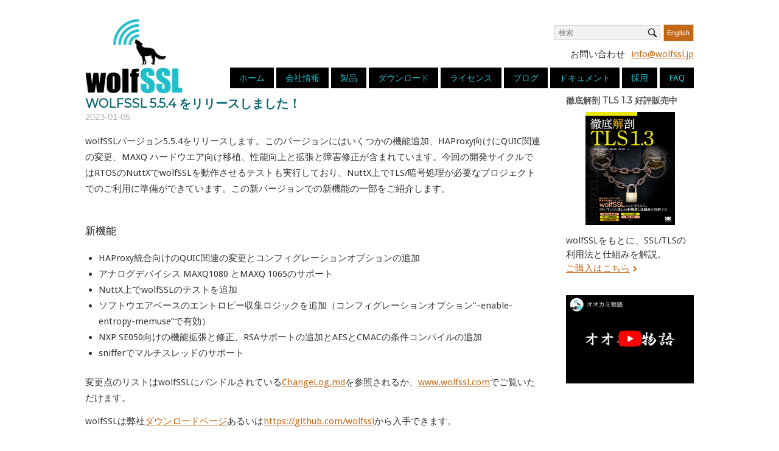

--- FILE ---
content_type: text/html; charset=UTF-8
request_url: https://wolfssl.jp/wolfblog/2023/01/05/wolfssl-5-5-4-release/
body_size: 14775
content:
<!DOCTYPE html>
<html lang="ja">
<head>
<meta name="google-site-verification" content="UsC7xMgY2wpz06xHh__irp2DPW2_aWhmkez38Aw9EFo" />
<meta charset="UTF-8">
<link rel="profile" href="http://gmpg.org/xfn/11">
<link rel="pingback" href="https://wolfssl.jp/wordpress/xmlrpc.php">
<link rel='stylesheet' id='origin-css' href='https://wolfssl.jp/wordpress/wp-content/themes/siteorigin-north/style_first.css?v7' type='text/css' media='all'/>
<meta name="viewport" content="width=device-width, initial-scale=1"><meta name='robots' content='index, follow, max-image-preview:large, max-snippet:-1, max-video-preview:-1' />
	<style>img:is([sizes="auto" i], [sizes^="auto," i]) { contain-intrinsic-size: 3000px 1500px }</style>
	
	<!-- This site is optimized with the Yoast SEO plugin v26.5 - https://yoast.com/wordpress/plugins/seo/ -->
	<title>wolfSSL 5.5.4 をリリースしました！ - wolfSSL</title>
	<link rel="canonical" href="https://wolfssl.jp/wolfblog/2023/01/05/wolfssl-5-5-4-release/" />
	<meta property="og:locale" content="ja_JP" />
	<meta property="og:type" content="article" />
	<meta property="og:title" content="wolfSSL 5.5.4 をリリースしました！ - wolfSSL" />
	<meta property="og:description" content="wolfSSLバージョン5.5.4をリリースします。このバージョンにはいくつかの機能追加、HAProxy向けに…続きを読む" />
	<meta property="og:url" content="https://wolfssl.jp/wolfblog/2023/01/05/wolfssl-5-5-4-release/" />
	<meta property="og:site_name" content="wolfSSL" />
	<meta property="article:published_time" content="2023-01-05T07:11:57+00:00" />
	<meta property="article:modified_time" content="2023-04-07T04:34:01+00:00" />
	<meta name="author" content="wolfadmin" />
	<script type="application/ld+json" class="yoast-schema-graph">{"@context":"https://schema.org","@graph":[{"@type":"WebPage","@id":"https://wolfssl.jp/wolfblog/2023/01/05/wolfssl-5-5-4-release/","url":"https://wolfssl.jp/wolfblog/2023/01/05/wolfssl-5-5-4-release/","name":"wolfSSL 5.5.4 をリリースしました！ - wolfSSL","isPartOf":{"@id":"https://wolfssl.jp/wordpress/#website"},"datePublished":"2023-01-05T07:11:57+00:00","dateModified":"2023-04-07T04:34:01+00:00","author":{"@id":"https://wolfssl.jp/wordpress/#/schema/person/fa466f8fe04fd2f182c8f26fb41f0a78"},"breadcrumb":{"@id":"https://wolfssl.jp/wolfblog/2023/01/05/wolfssl-5-5-4-release/#breadcrumb"},"inLanguage":"ja","potentialAction":[{"@type":"ReadAction","target":["https://wolfssl.jp/wolfblog/2023/01/05/wolfssl-5-5-4-release/"]}]},{"@type":"BreadcrumbList","@id":"https://wolfssl.jp/wolfblog/2023/01/05/wolfssl-5-5-4-release/#breadcrumb","itemListElement":[{"@type":"ListItem","position":1,"name":"Home","item":"https://wolfssl.jp/"},{"@type":"ListItem","position":2,"name":"Blog","item":"https://wolfssl.jp/blog/"},{"@type":"ListItem","position":3,"name":"wolfSSL 5.5.4 をリリースしました！"}]},{"@type":"WebSite","@id":"https://wolfssl.jp/wordpress/#website","url":"https://wolfssl.jp/wordpress/","name":"wolfSSL","description":"組み込みシステム向けSSL/TLSライブラリ","potentialAction":[{"@type":"SearchAction","target":{"@type":"EntryPoint","urlTemplate":"https://wolfssl.jp/wordpress/?s={search_term_string}"},"query-input":{"@type":"PropertyValueSpecification","valueRequired":true,"valueName":"search_term_string"}}],"inLanguage":"ja"},{"@type":"Person","@id":"https://wolfssl.jp/wordpress/#/schema/person/fa466f8fe04fd2f182c8f26fb41f0a78","name":"wolfadmin","image":{"@type":"ImageObject","inLanguage":"ja","@id":"https://wolfssl.jp/wordpress/#/schema/person/image/","url":"https://secure.gravatar.com/avatar/b7b1f7387a5e379cbe55db1bb97391d327ae7286714fb560221ea06fd8ce49f4?s=96&d=mm&r=g","contentUrl":"https://secure.gravatar.com/avatar/b7b1f7387a5e379cbe55db1bb97391d327ae7286714fb560221ea06fd8ce49f4?s=96&d=mm&r=g","caption":"wolfadmin"},"url":"https://wolfssl.jp/wolfblog/author/wolfadmin/"}]}</script>
	<!-- / Yoast SEO plugin. -->


<link rel='dns-prefetch' href='//fonts.googleapis.com' />
<link rel="alternate" type="application/rss+xml" title="wolfSSL &raquo; フィード" href="https://wolfssl.jp/feed/" />
<link rel="alternate" type="application/rss+xml" title="wolfSSL &raquo; コメントフィード" href="https://wolfssl.jp/comments/feed/" />
<script type="text/javascript">
/* <![CDATA[ */
window._wpemojiSettings = {"baseUrl":"https:\/\/s.w.org\/images\/core\/emoji\/16.0.1\/72x72\/","ext":".png","svgUrl":"https:\/\/s.w.org\/images\/core\/emoji\/16.0.1\/svg\/","svgExt":".svg","source":{"concatemoji":"https:\/\/wolfssl.jp\/wordpress\/wp-includes\/js\/wp-emoji-release.min.js?ver=6.8.3"}};
/*! This file is auto-generated */
!function(s,n){var o,i,e;function c(e){try{var t={supportTests:e,timestamp:(new Date).valueOf()};sessionStorage.setItem(o,JSON.stringify(t))}catch(e){}}function p(e,t,n){e.clearRect(0,0,e.canvas.width,e.canvas.height),e.fillText(t,0,0);var t=new Uint32Array(e.getImageData(0,0,e.canvas.width,e.canvas.height).data),a=(e.clearRect(0,0,e.canvas.width,e.canvas.height),e.fillText(n,0,0),new Uint32Array(e.getImageData(0,0,e.canvas.width,e.canvas.height).data));return t.every(function(e,t){return e===a[t]})}function u(e,t){e.clearRect(0,0,e.canvas.width,e.canvas.height),e.fillText(t,0,0);for(var n=e.getImageData(16,16,1,1),a=0;a<n.data.length;a++)if(0!==n.data[a])return!1;return!0}function f(e,t,n,a){switch(t){case"flag":return n(e,"\ud83c\udff3\ufe0f\u200d\u26a7\ufe0f","\ud83c\udff3\ufe0f\u200b\u26a7\ufe0f")?!1:!n(e,"\ud83c\udde8\ud83c\uddf6","\ud83c\udde8\u200b\ud83c\uddf6")&&!n(e,"\ud83c\udff4\udb40\udc67\udb40\udc62\udb40\udc65\udb40\udc6e\udb40\udc67\udb40\udc7f","\ud83c\udff4\u200b\udb40\udc67\u200b\udb40\udc62\u200b\udb40\udc65\u200b\udb40\udc6e\u200b\udb40\udc67\u200b\udb40\udc7f");case"emoji":return!a(e,"\ud83e\udedf")}return!1}function g(e,t,n,a){var r="undefined"!=typeof WorkerGlobalScope&&self instanceof WorkerGlobalScope?new OffscreenCanvas(300,150):s.createElement("canvas"),o=r.getContext("2d",{willReadFrequently:!0}),i=(o.textBaseline="top",o.font="600 32px Arial",{});return e.forEach(function(e){i[e]=t(o,e,n,a)}),i}function t(e){var t=s.createElement("script");t.src=e,t.defer=!0,s.head.appendChild(t)}"undefined"!=typeof Promise&&(o="wpEmojiSettingsSupports",i=["flag","emoji"],n.supports={everything:!0,everythingExceptFlag:!0},e=new Promise(function(e){s.addEventListener("DOMContentLoaded",e,{once:!0})}),new Promise(function(t){var n=function(){try{var e=JSON.parse(sessionStorage.getItem(o));if("object"==typeof e&&"number"==typeof e.timestamp&&(new Date).valueOf()<e.timestamp+604800&&"object"==typeof e.supportTests)return e.supportTests}catch(e){}return null}();if(!n){if("undefined"!=typeof Worker&&"undefined"!=typeof OffscreenCanvas&&"undefined"!=typeof URL&&URL.createObjectURL&&"undefined"!=typeof Blob)try{var e="postMessage("+g.toString()+"("+[JSON.stringify(i),f.toString(),p.toString(),u.toString()].join(",")+"));",a=new Blob([e],{type:"text/javascript"}),r=new Worker(URL.createObjectURL(a),{name:"wpTestEmojiSupports"});return void(r.onmessage=function(e){c(n=e.data),r.terminate(),t(n)})}catch(e){}c(n=g(i,f,p,u))}t(n)}).then(function(e){for(var t in e)n.supports[t]=e[t],n.supports.everything=n.supports.everything&&n.supports[t],"flag"!==t&&(n.supports.everythingExceptFlag=n.supports.everythingExceptFlag&&n.supports[t]);n.supports.everythingExceptFlag=n.supports.everythingExceptFlag&&!n.supports.flag,n.DOMReady=!1,n.readyCallback=function(){n.DOMReady=!0}}).then(function(){return e}).then(function(){var e;n.supports.everything||(n.readyCallback(),(e=n.source||{}).concatemoji?t(e.concatemoji):e.wpemoji&&e.twemoji&&(t(e.twemoji),t(e.wpemoji)))}))}((window,document),window._wpemojiSettings);
/* ]]> */
</script>
<style id='wp-emoji-styles-inline-css' type='text/css'>

	img.wp-smiley, img.emoji {
		display: inline !important;
		border: none !important;
		box-shadow: none !important;
		height: 1em !important;
		width: 1em !important;
		margin: 0 0.07em !important;
		vertical-align: -0.1em !important;
		background: none !important;
		padding: 0 !important;
	}
</style>
<link rel='stylesheet' id='wp-block-library-css' href='https://wolfssl.jp/wordpress/wp-includes/css/dist/block-library/style.min.css?ver=6.8.3' type='text/css' media='all' />
<style id='classic-theme-styles-inline-css' type='text/css'>
/*! This file is auto-generated */
.wp-block-button__link{color:#fff;background-color:#32373c;border-radius:9999px;box-shadow:none;text-decoration:none;padding:calc(.667em + 2px) calc(1.333em + 2px);font-size:1.125em}.wp-block-file__button{background:#32373c;color:#fff;text-decoration:none}
</style>
<link rel='stylesheet' id='siteorigin-north-style-css' href='https://wolfssl.jp/wordpress/wp-content/themes/siteorigin-north/style.min.css?ver=1.3.15' type='text/css' media='all' />
<link rel='stylesheet' id='siteorigin-north-icons-css' href='https://wolfssl.jp/wordpress/wp-content/themes/siteorigin-north/css/north-icons.min.css?ver=1.3.15' type='text/css' media='all' />
<link rel='stylesheet' id='siteorigin-north-flexslider-css' href='https://wolfssl.jp/wordpress/wp-content/themes/siteorigin-north/css/flexslider.min.css?ver=6.8.3' type='text/css' media='all' />
<link rel='stylesheet' id='siteorigin-google-web-fonts-css' href='//fonts.googleapis.com/css?family=Droid+Sans%3A400%2C700%7CMontserrat%3A400%7CDroid+Serif%3A400&#038;ver=6.8.3' type='text/css' media='all' />
<link rel='stylesheet' id='tablepress-default-css' href='https://wolfssl.jp/wordpress/wp-content/plugins/tablepress/css/build/default.css?ver=3.2.5' type='text/css' media='all' />
<script type="text/javascript" src="https://wolfssl.jp/wordpress/wp-includes/js/tinymce/tinymce.min.js?ver=49110-20250317" id="wp-tinymce-root-js"></script>
<script type="text/javascript" src="https://wolfssl.jp/wordpress/wp-includes/js/tinymce/plugins/compat3x/plugin.min.js?ver=49110-20250317" id="wp-tinymce-js"></script>
<script type="text/javascript" src="https://wolfssl.jp/wordpress/wp-includes/js/jquery/jquery.min.js?ver=3.7.1" id="jquery-core-js"></script>
<script type="text/javascript" src="https://wolfssl.jp/wordpress/wp-includes/js/jquery/jquery-migrate.min.js?ver=3.4.1" id="jquery-migrate-js"></script>
<script type="text/javascript" src="https://wolfssl.jp/wordpress/wp-content/themes/siteorigin-north/js/iframeResizer.min.js?ver=6.8.3" id="iFrameResize-js"></script>
<link rel="https://api.w.org/" href="https://wolfssl.jp/wp-json/" /><link rel="alternate" title="JSON" type="application/json" href="https://wolfssl.jp/wp-json/wp/v2/posts/38674" /><link rel="EditURI" type="application/rsd+xml" title="RSD" href="https://wolfssl.jp/wordpress/xmlrpc.php?rsd" />
<meta name="generator" content="WordPress 6.8.3" />
<link rel='shortlink' href='https://wolfssl.jp/?p=38674' />
<link rel="alternate" title="oEmbed (JSON)" type="application/json+oembed" href="https://wolfssl.jp/wp-json/oembed/1.0/embed?url=https%3A%2F%2Fwolfssl.jp%2Fwolfblog%2F2023%2F01%2F05%2Fwolfssl-5-5-4-release%2F" />
<link rel="alternate" title="oEmbed (XML)" type="text/xml+oembed" href="https://wolfssl.jp/wp-json/oembed/1.0/embed?url=https%3A%2F%2Fwolfssl.jp%2Fwolfblog%2F2023%2F01%2F05%2Fwolfssl-5-5-4-release%2F&#038;format=xml" />
				<style type="text/css" id="siteorigin-north-settings-custom" data-siteorigin-settings="true">
					.content-area { margin: 0 -0% 0 0; } .site-main { margin: 0 0% 0 0; } .site-content .widget-area { width: 0%; } .layout-sidebar-left .content-area { margin: 0 0 0 -0%; } .layout-sidebar-left .site-main { margin: 0 0 0 0%; } .layout-sidebar-left .site-content .widget-area { width: 0%; } #masthead { padding: 10px 0; }  #masthead.layout-centered .site-branding { margin: 0 auto 10px auto; }       #colophon { margin-top: 20px; }     #colophon .widgets aside { padding: 10px 20px; }                            @media screen and (max-width: 600px) { body.responsive .main-navigation #mobile-menu-button { display: inline-block; } body.responsive .main-navigation ul { display: none; } body.responsive .main-navigation .north-search-icon { display: none; } .main-navigation #mobile-menu-button { display: none; } .main-navigation ul { display: inline-block; } .main-navigation .north-search-icon { display: inline-block; } } @media screen and (min-width: 601px) { body.responsive #mobile-navigation { display: none !important; } }				</style>
				<link rel="icon" href="https://wolfssl.jp/wordpress/wp-content/uploads/2017/07/cropped-wolf-square-32x32.png" sizes="32x32" />
<link rel="icon" href="https://wolfssl.jp/wordpress/wp-content/uploads/2017/07/cropped-wolf-square-192x192.png" sizes="192x192" />
<link rel="apple-touch-icon" href="https://wolfssl.jp/wordpress/wp-content/uploads/2017/07/cropped-wolf-square-180x180.png" />
<meta name="msapplication-TileImage" content="https://wolfssl.jp/wordpress/wp-content/uploads/2017/07/cropped-wolf-square-270x270.png" />
		<style type="text/css" id="wp-custom-css">
			.sticky {
    border-bottom: 1px solid #c6c6c6;
}		</style>
		
<!-- Google tag (gtag.js) -->
<script async src="https://www.googletagmanager.com/gtag/js?id=G-W03T34M7W0"></script>
<script>
  window.dataLayer = window.dataLayer || [];
  function gtag(){dataLayer.push(arguments);}
  gtag('js', new Date());

  gtag('config', 'G-W03T34M7W0');
</script>

<!-- Event snippet for page_session_60sec conversion page -->
<script>
  window.addEventListener('DOMContentLoaded', function(){
    window.setTimeout(timer, 60000);
    function timer(){
      gtag('event', 'page_session_60sec', {'send_to': 'G-W03T34M7W0'});
    }
  });
</script>
</head>

<body class="wp-singular post-template-default single single-post postid-38674 single-format-standard wp-theme-siteorigin-north group-blog no-js css3-animations no-touch responsive page-layout-default page-layout-menu-default sticky-menu no-topbar wc-columns-3">
<div id="page" class="hfeed site">
	<a class="skip-link screen-reader-text" href="#content">Skip to content!</a>

	
				<header id="masthead" class="site-header layout-defaultsticky-menu" role="banner"
			 >
			<div class="container">
				<div id="extraHeaderInfo">
					<a href="https://www.wolfssl.com/" target="_blank"><img src="/wordpress/wp-content/uploads/2018/09/english_orange.jpg" alt="wolfSSL Inc" width="50" height="28"></a>
						<div class="push"></div>
						<ul id="supportNav"><li>お問い合わせ</li><li><a href="mailto:info@wolfssl.jp">info@wolfssl.jp</a></li></ul>
					</div>
				<div class="container-inner">

				<div class="site-branding">
						<a href="/" rel="home">
							<span class="screen-reader-text">Home</span>
							<img src="https://wolfssl.jp/wordpress/wp-content/themes/siteorigin-north/images/wolfssl_logo.png" class="attachment-full size-full" alt="wolfSSL logo">
						</a>
				</div>
					<nav id="site-navigation" class="main-navigation" role="navigation">

						


							
								<a href="#menu" id="mobile-menu-button">
													<svg version="1.1" class="svg-icon-menu" aria-hidden="true" xmlns="http://www.w3.org/2000/svg" xmlns:xlink="http://www.w3.org/1999/xlink" x="0px" y="0px" viewBox="0 0 24 24" style="enable-background:new 0 0 24 24;" xml:space="preserve">
					<path class="line-1" d="M3,5h18c0.3,0,0.5,0.1,0.7,0.3C21.9,5.5,22,5.7,22,6s-0.1,0.5-0.3,0.7C21.5,6.9,21.3,7,21,7H3 C2.7,7,2.5,6.9,2.3,6.7C2.1,6.5,2,6.3,2,6s0.1-0.5,0.3-0.7C2.5,5.1,2.7,5,3,5z"/>
					<path class="line-2" d="M3,11h18c0.3,0,0.5,0.1,0.7,0.3S22,11.7,22,12s-0.1,0.5-0.3,0.7S21.3,13,21,13H3c-0.3,0-0.5-0.1-0.7-0.3 C2.1,12.5,2,12.3,2,12s0.1-0.5,0.3-0.7C2.5,11.1,2.7,11,3,11z"/>
					<path class="line-3" d="M3,17h18c0.3,0,0.5,0.1,0.7,0.3S22,17.7,22,18s-0.1,0.5-0.3,0.7S21.3,19,21,19H3c-0.3,0-0.5-0.1-0.7-0.3 C2.1,18.5,2,18.3,2,18s0.1-0.5,0.3-0.7C2.5,17.1,2.7,17,3,17z"/>
				</svg>
																						Menu										<span class="screen-reader-text">Menu</span>
																	</a>

								<div class="menu-navigation-container"><ul id="primary-menu" class="menu"><li id="menu-item-86" class="menu-item menu-item-type-post_type menu-item-object-page menu-item-home menu-item-86"><a href="https://wolfssl.jp/">ホーム</a></li>
<li id="menu-item-66" class="menu-item menu-item-type-post_type menu-item-object-page menu-item-has-children menu-item-66"><a href="https://wolfssl.jp/about/">会社情報</a>
<ul class="sub-menu">
	<li id="menu-item-42495" class="menu-item menu-item-type-custom menu-item-object-custom menu-item-42495"><a href="https://wolfssl.jp/about/">会社概要</a></li>
	<li id="menu-item-42627" class="menu-item menu-item-type-custom menu-item-object-custom menu-item-42627"><a href="https://wolfssl.jp/wolfssl_resellers/">販売パートナー</a></li>
	<li id="menu-item-39980" class="menu-item menu-item-type-custom menu-item-object-custom menu-item-39980"><a href="https://wolfssl.jp/wearehiring/?r=tb">採用情報</a></li>
	<li id="menu-item-39979" class="menu-item menu-item-type-custom menu-item-object-custom menu-item-39979"><a href="https://wolfssl.jp/contact/">お問い合わせ</a></li>
</ul>
</li>
<li id="menu-item-65" class="menu-item menu-item-type-post_type menu-item-object-page menu-item-has-children menu-item-65"><a href="https://wolfssl.jp/products/">製品</a>
<ul class="sub-menu">
	<li id="menu-item-42459" class="menu-item menu-item-type-custom menu-item-object-custom menu-item-42459"><a href="https://wolfssl.jp/products/">製品一覧</a></li>
	<li id="menu-item-41857" class="menu-item menu-item-type-post_type menu-item-object-page menu-item-41857"><a href="https://wolfssl.jp/products/pqc/">wolfSSLの耐量子暗号サポート</a></li>
	<li id="menu-item-41091" class="menu-item menu-item-type-post_type menu-item-object-page menu-item-41091"><a href="https://wolfssl.jp/products/wolfhsm/">wolfHSM</a></li>
	<li id="menu-item-32128" class="menu-item menu-item-type-custom menu-item-object-custom menu-item-32128"><a href="https://wolfssl.jp/products/wolfssl/">wolfSSL</a></li>
	<li id="menu-item-32010" class="menu-item menu-item-type-post_type menu-item-object-page menu-item-32010"><a href="https://wolfssl.jp/products/product-wolfssl-tls1-3/">wolfSSL – TLS1.3</a></li>
	<li id="menu-item-32129" class="menu-item menu-item-type-custom menu-item-object-custom menu-item-32129"><a href="https://wolfssl.jp/products/wolfcrypt/">wolfCrypt</a></li>
	<li id="menu-item-32131" class="menu-item menu-item-type-custom menu-item-object-custom menu-item-32131"><a href="https://wolfssl.jp/products/wolfcrypt-fips/">wolfCrypt FIPS認証</a></li>
	<li id="menu-item-36858" class="menu-item menu-item-type-custom menu-item-object-custom menu-item-36858"><a href="https://wolfssl.jp/wolfssl-support-178-dal/">wolfSSLのDO-178C DAL Aサポート</a></li>
	<li id="menu-item-32155" class="menu-item menu-item-type-custom menu-item-object-custom menu-item-32155"><a href="https://wolfssl.jp/products/wolftpm/">wolfTPM</a></li>
	<li id="menu-item-32130" class="menu-item menu-item-type-custom menu-item-object-custom menu-item-32130"><a href="https://wolfssl.jp/products/wolfmqtt/">wolfMQTT</a></li>
	<li id="menu-item-32132" class="menu-item menu-item-type-custom menu-item-object-custom menu-item-32132"><a href="https://wolfssl.jp/products/wolfssh/">wolfSSH</a></li>
	<li id="menu-item-33135" class="menu-item menu-item-type-custom menu-item-object-custom menu-item-33135"><a href="https://wolfssl.jp/products/wolfboot/">wolfBoot</a></li>
	<li id="menu-item-36321" class="menu-item menu-item-type-post_type menu-item-object-page menu-item-36321"><a href="https://wolfssl.jp/products/wolfsentry/">wolfSentry</a></li>
	<li id="menu-item-34890" class="menu-item menu-item-type-custom menu-item-object-custom menu-item-34890"><a href="https://wolfssl.jp/products/curl/">cURL</a></li>
	<li id="menu-item-34891" class="menu-item menu-item-type-custom menu-item-object-custom menu-item-34891"><a href="https://wolfssl.jp/products/curl/#tinycurl">tinycurl</a></li>
	<li id="menu-item-34357" class="menu-item menu-item-type-custom menu-item-object-custom menu-item-34357"><a href="https://wolfssl.jp/products/wolfjsse/">wolfSSL JNI and JSSE Provider</a></li>
	<li id="menu-item-41938" class="menu-item menu-item-type-custom menu-item-object-custom menu-item-41938"><a href="https://wolfssl.jp/products/wolfcrypt-jni-jce/">wolfCrypt JNI and JCE Provider</a></li>
	<li id="menu-item-41910" class="menu-item menu-item-type-post_type menu-item-object-page menu-item-41910"><a href="https://wolfssl.jp/products/wolfclu/">wolfCLU</a></li>
</ul>
</li>
<li id="menu-item-28820" class="menu-item menu-item-type-custom menu-item-object-custom menu-item-28820"><a href="/download">ダウンロード</a></li>
<li id="menu-item-63" class="menu-item menu-item-type-post_type menu-item-object-page menu-item-has-children menu-item-63"><a href="https://wolfssl.jp/license/">ライセンス</a>
<ul class="sub-menu">
	<li id="menu-item-36684" class="menu-item menu-item-type-custom menu-item-object-custom menu-item-36684"><a href="https://wolfssl.jp/license/">製品ライセンス</a></li>
	<li id="menu-item-36685" class="menu-item menu-item-type-custom menu-item-object-custom menu-item-36685"><a href="https://wolfssl.jp/license/support-packages/">サポート・メンテナンスパッケージ</a></li>
</ul>
</li>
<li id="menu-item-62" class="menu-item menu-item-type-post_type menu-item-object-page current_page_parent menu-item-62"><a href="https://wolfssl.jp/blog/">ブログ</a></li>
<li id="menu-item-33653" class="menu-item menu-item-type-custom menu-item-object-custom menu-item-has-children menu-item-33653"><a href="https://wolfssl.jp/docs/">ドキュメント</a>
<ul class="sub-menu">
	<li id="menu-item-32726" class="menu-item menu-item-type-custom menu-item-object-custom menu-item-32726"><a href="https://wolfssl.jp/docs/">ドキュメント一覧</a></li>
	<li id="menu-item-32725" class="menu-item menu-item-type-custom menu-item-object-custom menu-item-32725"><a href="https://www.wolfssl.com/docs/wolfssl-changelog/">wolfSSL全改版履歴(英語)</a></li>
	<li id="menu-item-32770" class="menu-item menu-item-type-custom menu-item-object-custom menu-item-32770"><a href="https://www.wolfssl.com/docs/security-vulnerabilities/">脆弱性情報(英語)</a></li>
	<li id="menu-item-42780" class="menu-item menu-item-type-custom menu-item-object-custom menu-item-42780"><a href="https://youtube.com/playlist?list=PLeTqJcbs0QOdoIVYMMsQBc1JqFhgFJBiG&#038;si=RK8hoVD09KPc76Y-">ウェビナー動画</a></li>
</ul>
</li>
<li id="menu-item-36560" class="menu-item menu-item-type-custom menu-item-object-custom menu-item-has-children menu-item-36560"><a href="https://wolfssl.jp/wearehiring/">採用</a>
<ul class="sub-menu">
	<li id="menu-item-42496" class="menu-item menu-item-type-custom menu-item-object-custom menu-item-42496"><a href="https://wolfssl.jp/wearehiring/">募集一覧</a></li>
	<li id="menu-item-38017" class="menu-item menu-item-type-post_type menu-item-object-page menu-item-38017"><a href="https://wolfssl.jp/middleware_engineer/">ネットワークミドルウェアのソフトウェアエンジニア</a></li>
	<li id="menu-item-38018" class="menu-item menu-item-type-post_type menu-item-object-page menu-item-38018"><a href="https://wolfssl.jp/software_engineer/">組み込みC言語のソフトウェアエンジニア</a></li>
</ul>
</li>
<li id="menu-item-68" class="menu-item menu-item-type-post_type menu-item-object-page menu-item-has-children menu-item-68"><a href="https://wolfssl.jp/contact/">FAQ</a>
<ul class="sub-menu">
	<li id="menu-item-42497" class="menu-item menu-item-type-custom menu-item-object-custom menu-item-42497"><a href="https://wolfssl.jp/contact/">お問い合わせ</a></li>
	<li id="menu-item-32171" class="menu-item menu-item-type-custom menu-item-object-custom menu-item-32171"><a href="https://wolfssl.jp/faq/">ライセンスFAQ</a></li>
	<li id="menu-item-33953" class="menu-item menu-item-type-custom menu-item-object-custom menu-item-33953"><a href="https://wolfssl.jp/support_faq/">サポートFAQ</a></li>
	<li id="menu-item-37688" class="menu-item menu-item-type-custom menu-item-object-custom menu-item-37688"><a href="https://wolfssl.jp/fips-faq/">FIPS140のFAQ</a></li>
</ul>
</li>
<li class="top-search-menu"><form method="get" action="https://wolfssl.jp" role="search">
	<label for='s' class='screen-reader-text'>Search for:</label>
	<input type="search" name="s" placeholder="検索" value="" />
	<button type="submit">
		<i class="north-icon-search"><label class="screen-reader-text">Search</label></i>
	</button>
</form>
</li></ul></div>
							
							
							
						
						
					</nav><!-- #site-navigation -->

				</div><!-- .container-inner -->

			</div><!-- .container -->

			

		</header><!-- #masthead -->




	
	<div id="content" class="site-content">

		<div class="container">

			



	<div id="primary" class="content-area">
		<main id="main" class="site-main" role="main">

		
			
<article id="post-38674" class="entry post-38674 post type-post status-publish format-standard hentry category-uncategorized">

	
			<header class="entry-header">
			<h1 class="entry-title">wolfSSL 5.5.4 をリリースしました！</h1>	
	
				<div class="entry-meta">
						<li class="posted-on">
			<span class="meta-icon north-icon-calendar" aria-hidden="true"></span>
			<a href="https://wolfssl.jp/wolfblog/2023/01/05/wolfssl-5-5-4-release/">
				<time class="entry-date published" datetime="2023-01-05T16:11:57+09:00">2023-01-05</time><time class="updated" datetime="2023-04-07T13:34:01+09:00">2023-04-07</time>			</a>
		</li>
					</div><!-- .entry-meta -->
		</header><!-- .entry-header -->
	
	<div class="entry-content">
		
<p>wolfSSLバージョン5.5.4をリリースします。このバージョンにはいくつかの機能追加、HAProxy向けにQUIC関連の変更、MAXQ ハードウエア向け移植、性能向上と拡張と障害修正が含まれています。今回の開発サイクルではRTOSのNuttXでwolfSSLを動作させるテストも実行しており、NuttX上でTLS/暗号処理が必要なプロジェクトでのご利用に準備ができています。この新バージョンでの新機能の一部をご紹介します。</p>



<p></p>



<h3 class="wp-block-heading has-text-align-left">新機能</h3>



<ul class="wp-block-list">
<li>HAProxy統合向けのQUIC関連の変更とコンフィグレーションオプションの追加</li>



<li>アナログデバイシス MAXQ1080 とMAXQ 1065のサポート</li>



<li>NuttX上でwolfSSLのテストを追加</li>



<li>ソフトウエアベースのエントロピー収集ロジックを追加（コンフィグレーションオプション”&#8211;enable-entropy-memuse&#8221;で有効）</li>



<li>NXP SE050向けの機能拡張と修正、RSAサポートの追加とAESとCMACの条件コンパイルの追加</li>



<li>snifferでマルチスレッドのサポート</li>
</ul>



<p>変更点のリストはwolfSSLにバンドルされている<a href="https://github.com/wolfSSL/wolfssl/blob/master/ChangeLog.md">ChangeLog.md</a>を参照されるか、<a href="http://www.wolfssl.com">www.wolfssl.com</a>でご覧いただけます。</p>



<p>wolfSSLは弊社<a href="https://wolfssl.jp/download/">ダウンロードページ</a>あるいは<a href="https://github.com/wolfssl">https://github.com/wolfssl</a>から入手できます。</p>



<p></p>



<p></p>



<p></p>



<p>原文：<a href="https://www.wolfssl.com/wolfssl-5-5-4-release/">https://www.wolfssl.com/wolfssl-5-5-4-release/</a></p>
			</div><!-- .entry-content -->

	<footer class="entry-footer">
		<span class="cat-links">Posted in <a href="https://wolfssl.jp/wolfblog/category/uncategorized/" rel="category tag">Uncategorized</a></span>	</footer><!-- .entry-footer -->
</article><!-- #post-## -->

			
			
		
		</main><!-- #main -->
	</div><!-- #primary -->


<div id="secondary" class="widget-area" role="complementary" aria-label="Main Sidebar">
<div class="postarchive">
<aside id="block-10" class="widget widget_block"><div id="book_promotion">
    <h4>徹底解剖 TLS 1.3 好評販売中</h4>
    <a href="http://wolfssl.jp/fwd_tlsbook/" target="_blank"><img decoding="async" src="https://wolfssl.jp/wordpress/wp-content/uploads/2022/03/L.png" width="100%"></a>
    <p>wolfSSLをもとに、SSL/TLSの利用法と仕組みを解説。<br>
    <a href="http://wolfssl.jp/fwd_tlsbook/" target="_blank" class="arrow_right">ご購入はこちら</a></p>
<style>
    #book_promotion{text-align: left; margin-bottom: 10px; overflow: hidden;}
    #book_promotion h4{font-weight: bold;}
    #book_promotion img{max-width: 70%; margin: 7px 15%;}
    #book_promotion img:hover{opacity: .7;}
    @media screen and (max-width: 758px) {
    #book_promotion h4{font-size: 1.2em;}
    #book_promotion img{max-width: 40%; margin: 7px 7px 7px 0; float: left;}
    #book_promotion p{padding-top: 1em;}}
    </style>
</div></aside><aside id="block-11" class="widget widget_block"><div id="youtube_video"><a href="https://bit.ly/3nYWXwW" target="_blank"><img decoding="async" src="/wordpress/wp-content/uploads/2023/05/yt_thumb.png" width="100%"></a></div>
<style>#secondary img:hover{opacity: .7;}</style></aside><aside id="text-9" class="widget widget_text">			<div class="textwidget"><p><!-- <a class="twitter-timeline" href="https://twitter.com/wolfSSL_Japan" data-widget-id="698984134803193856">@wolfSSL_Japanのツイート</a>
<script>!function(d,s,id){var js,fjs=d.getElementsByTagName(s)[0],p=/^http:/.test(d.location)?'http':'https';if(!d.getElementById(id)){js=d.createElement(s);js.id=id;js.src=p+"://platform.twitter.com/widgets.js";fjs.parentNode.insertBefore(js,fjs);}}(document,"script","twitter-wjs");</script> --></p>
</div>
		</aside><aside id="block-9" class="widget widget_block widget_text">
<p></p>
</aside>
<h2>アーカイブ</h2>
<ul>
		<li><a href='https://wolfssl.jp/wolfblog/2025/12/'>2025年12月</a>&nbsp;(1)</li>
	<li><a href='https://wolfssl.jp/wolfblog/2025/11/'>2025年11月</a>&nbsp;(12)</li>
	<li><a href='https://wolfssl.jp/wolfblog/2025/10/'>2025年10月</a>&nbsp;(8)</li>
	<li><a href='https://wolfssl.jp/wolfblog/2025/09/'>2025年9月</a>&nbsp;(12)</li>
	<li><a href='https://wolfssl.jp/wolfblog/2025/08/'>2025年8月</a>&nbsp;(12)</li>
	<li><a href='https://wolfssl.jp/wolfblog/2025/07/'>2025年7月</a>&nbsp;(15)</li>
	<li><a href='https://wolfssl.jp/wolfblog/2025/06/'>2025年6月</a>&nbsp;(5)</li>
	<li><a href='https://wolfssl.jp/wolfblog/2025/05/'>2025年5月</a>&nbsp;(13)</li>
	<li><a href='https://wolfssl.jp/wolfblog/2025/04/'>2025年4月</a>&nbsp;(9)</li>
	<li><a href='https://wolfssl.jp/wolfblog/2025/03/'>2025年3月</a>&nbsp;(16)</li>
	<li><a href='https://wolfssl.jp/wolfblog/2025/02/'>2025年2月</a>&nbsp;(7)</li>
	<li><a href='https://wolfssl.jp/wolfblog/2025/01/'>2025年1月</a>&nbsp;(7)</li>
	<li><a href='https://wolfssl.jp/wolfblog/2024/12/'>2024年12月</a>&nbsp;(11)</li>
	<li><a href='https://wolfssl.jp/wolfblog/2024/11/'>2024年11月</a>&nbsp;(13)</li>
	<li><a href='https://wolfssl.jp/wolfblog/2024/10/'>2024年10月</a>&nbsp;(7)</li>
	<li><a href='https://wolfssl.jp/wolfblog/2024/09/'>2024年9月</a>&nbsp;(4)</li>
	<li><a href='https://wolfssl.jp/wolfblog/2024/08/'>2024年8月</a>&nbsp;(6)</li>
	<li><a href='https://wolfssl.jp/wolfblog/2024/07/'>2024年7月</a>&nbsp;(10)</li>
	<li><a href='https://wolfssl.jp/wolfblog/2024/06/'>2024年6月</a>&nbsp;(3)</li>
	<li><a href='https://wolfssl.jp/wolfblog/2024/05/'>2024年5月</a>&nbsp;(8)</li>
	<li><a href='https://wolfssl.jp/wolfblog/2024/04/'>2024年4月</a>&nbsp;(8)</li>
	<li><a href='https://wolfssl.jp/wolfblog/2024/03/'>2024年3月</a>&nbsp;(7)</li>
	<li><a href='https://wolfssl.jp/wolfblog/2024/02/'>2024年2月</a>&nbsp;(9)</li>
	<li><a href='https://wolfssl.jp/wolfblog/2024/01/'>2024年1月</a>&nbsp;(5)</li>
	<li><a href='https://wolfssl.jp/wolfblog/2023/12/'>2023年12月</a>&nbsp;(5)</li>
	<li><a href='https://wolfssl.jp/wolfblog/2023/11/'>2023年11月</a>&nbsp;(5)</li>
	<li><a href='https://wolfssl.jp/wolfblog/2023/10/'>2023年10月</a>&nbsp;(1)</li>
	<li><a href='https://wolfssl.jp/wolfblog/2023/09/'>2023年9月</a>&nbsp;(8)</li>
	<li><a href='https://wolfssl.jp/wolfblog/2023/08/'>2023年8月</a>&nbsp;(8)</li>
	<li><a href='https://wolfssl.jp/wolfblog/2023/07/'>2023年7月</a>&nbsp;(9)</li>
	<li><a href='https://wolfssl.jp/wolfblog/2023/06/'>2023年6月</a>&nbsp;(7)</li>
	<li><a href='https://wolfssl.jp/wolfblog/2023/05/'>2023年5月</a>&nbsp;(2)</li>
	<li><a href='https://wolfssl.jp/wolfblog/2023/04/'>2023年4月</a>&nbsp;(7)</li>
	<li><a href='https://wolfssl.jp/wolfblog/2023/03/'>2023年3月</a>&nbsp;(6)</li>
	<li><a href='https://wolfssl.jp/wolfblog/2023/02/'>2023年2月</a>&nbsp;(3)</li>
	<li><a href='https://wolfssl.jp/wolfblog/2023/01/'>2023年1月</a>&nbsp;(6)</li>
	<li><a href='https://wolfssl.jp/wolfblog/2022/12/'>2022年12月</a>&nbsp;(6)</li>
	<li><a href='https://wolfssl.jp/wolfblog/2022/11/'>2022年11月</a>&nbsp;(7)</li>
	<li><a href='https://wolfssl.jp/wolfblog/2022/10/'>2022年10月</a>&nbsp;(4)</li>
	<li><a href='https://wolfssl.jp/wolfblog/2022/09/'>2022年9月</a>&nbsp;(5)</li>
	<li><a href='https://wolfssl.jp/wolfblog/2022/08/'>2022年8月</a>&nbsp;(3)</li>
	<li><a href='https://wolfssl.jp/wolfblog/2022/07/'>2022年7月</a>&nbsp;(5)</li>
	<li><a href='https://wolfssl.jp/wolfblog/2022/06/'>2022年6月</a>&nbsp;(3)</li>
	<li><a href='https://wolfssl.jp/wolfblog/2022/05/'>2022年5月</a>&nbsp;(4)</li>
	<li><a href='https://wolfssl.jp/wolfblog/2022/04/'>2022年4月</a>&nbsp;(2)</li>
	<li><a href='https://wolfssl.jp/wolfblog/2022/03/'>2022年3月</a>&nbsp;(7)</li>
	<li><a href='https://wolfssl.jp/wolfblog/2022/02/'>2022年2月</a>&nbsp;(3)</li>
	<li><a href='https://wolfssl.jp/wolfblog/2022/01/'>2022年1月</a>&nbsp;(4)</li>
	<li><a href='https://wolfssl.jp/wolfblog/2021/12/'>2021年12月</a>&nbsp;(4)</li>
	<li><a href='https://wolfssl.jp/wolfblog/2021/11/'>2021年11月</a>&nbsp;(5)</li>
	<li><a href='https://wolfssl.jp/wolfblog/2021/10/'>2021年10月</a>&nbsp;(5)</li>
	<li><a href='https://wolfssl.jp/wolfblog/2021/09/'>2021年9月</a>&nbsp;(2)</li>
	<li><a href='https://wolfssl.jp/wolfblog/2021/08/'>2021年8月</a>&nbsp;(5)</li>
	<li><a href='https://wolfssl.jp/wolfblog/2021/07/'>2021年7月</a>&nbsp;(6)</li>
	<li><a href='https://wolfssl.jp/wolfblog/2021/06/'>2021年6月</a>&nbsp;(5)</li>
	<li><a href='https://wolfssl.jp/wolfblog/2021/05/'>2021年5月</a>&nbsp;(6)</li>
	<li><a href='https://wolfssl.jp/wolfblog/2021/04/'>2021年4月</a>&nbsp;(4)</li>
	<li><a href='https://wolfssl.jp/wolfblog/2021/03/'>2021年3月</a>&nbsp;(8)</li>
	<li><a href='https://wolfssl.jp/wolfblog/2021/02/'>2021年2月</a>&nbsp;(8)</li>
	<li><a href='https://wolfssl.jp/wolfblog/2021/01/'>2021年1月</a>&nbsp;(6)</li>
	<li><a href='https://wolfssl.jp/wolfblog/2020/12/'>2020年12月</a>&nbsp;(4)</li>
	<li><a href='https://wolfssl.jp/wolfblog/2020/11/'>2020年11月</a>&nbsp;(3)</li>
	<li><a href='https://wolfssl.jp/wolfblog/2020/09/'>2020年9月</a>&nbsp;(8)</li>
	<li><a href='https://wolfssl.jp/wolfblog/2020/08/'>2020年8月</a>&nbsp;(7)</li>
	<li><a href='https://wolfssl.jp/wolfblog/2020/07/'>2020年7月</a>&nbsp;(4)</li>
	<li><a href='https://wolfssl.jp/wolfblog/2020/06/'>2020年6月</a>&nbsp;(5)</li>
	<li><a href='https://wolfssl.jp/wolfblog/2020/05/'>2020年5月</a>&nbsp;(9)</li>
	<li><a href='https://wolfssl.jp/wolfblog/2020/04/'>2020年4月</a>&nbsp;(4)</li>
	<li><a href='https://wolfssl.jp/wolfblog/2020/03/'>2020年3月</a>&nbsp;(2)</li>
	<li><a href='https://wolfssl.jp/wolfblog/2020/02/'>2020年2月</a>&nbsp;(3)</li>
	<li><a href='https://wolfssl.jp/wolfblog/2020/01/'>2020年1月</a>&nbsp;(3)</li>
	<li><a href='https://wolfssl.jp/wolfblog/2019/12/'>2019年12月</a>&nbsp;(5)</li>
	<li><a href='https://wolfssl.jp/wolfblog/2019/11/'>2019年11月</a>&nbsp;(4)</li>
	<li><a href='https://wolfssl.jp/wolfblog/2019/10/'>2019年10月</a>&nbsp;(4)</li>
	<li><a href='https://wolfssl.jp/wolfblog/2019/09/'>2019年9月</a>&nbsp;(3)</li>
	<li><a href='https://wolfssl.jp/wolfblog/2019/08/'>2019年8月</a>&nbsp;(8)</li>
	<li><a href='https://wolfssl.jp/wolfblog/2019/07/'>2019年7月</a>&nbsp;(4)</li>
	<li><a href='https://wolfssl.jp/wolfblog/2019/06/'>2019年6月</a>&nbsp;(3)</li>
	<li><a href='https://wolfssl.jp/wolfblog/2019/05/'>2019年5月</a>&nbsp;(9)</li>
	<li><a href='https://wolfssl.jp/wolfblog/2019/04/'>2019年4月</a>&nbsp;(6)</li>
	<li><a href='https://wolfssl.jp/wolfblog/2019/03/'>2019年3月</a>&nbsp;(6)</li>
	<li><a href='https://wolfssl.jp/wolfblog/2019/02/'>2019年2月</a>&nbsp;(8)</li>
	<li><a href='https://wolfssl.jp/wolfblog/2019/01/'>2019年1月</a>&nbsp;(5)</li>
	<li><a href='https://wolfssl.jp/wolfblog/2018/12/'>2018年12月</a>&nbsp;(5)</li>
	<li><a href='https://wolfssl.jp/wolfblog/2018/11/'>2018年11月</a>&nbsp;(7)</li>
	<li><a href='https://wolfssl.jp/wolfblog/2018/10/'>2018年10月</a>&nbsp;(8)</li>
	<li><a href='https://wolfssl.jp/wolfblog/2018/09/'>2018年9月</a>&nbsp;(6)</li>
	<li><a href='https://wolfssl.jp/wolfblog/2018/08/'>2018年8月</a>&nbsp;(9)</li>
	<li><a href='https://wolfssl.jp/wolfblog/2018/07/'>2018年7月</a>&nbsp;(3)</li>
	<li><a href='https://wolfssl.jp/wolfblog/2018/06/'>2018年6月</a>&nbsp;(18)</li>
	<li><a href='https://wolfssl.jp/wolfblog/2018/05/'>2018年5月</a>&nbsp;(9)</li>
	<li><a href='https://wolfssl.jp/wolfblog/2018/04/'>2018年4月</a>&nbsp;(12)</li>
	<li><a href='https://wolfssl.jp/wolfblog/2018/03/'>2018年3月</a>&nbsp;(16)</li>
	<li><a href='https://wolfssl.jp/wolfblog/2018/02/'>2018年2月</a>&nbsp;(9)</li>
	<li><a href='https://wolfssl.jp/wolfblog/2018/01/'>2018年1月</a>&nbsp;(13)</li>
	<li><a href='https://wolfssl.jp/wolfblog/2017/12/'>2017年12月</a>&nbsp;(5)</li>
	<li><a href='https://wolfssl.jp/wolfblog/2017/11/'>2017年11月</a>&nbsp;(16)</li>
	<li><a href='https://wolfssl.jp/wolfblog/2017/10/'>2017年10月</a>&nbsp;(7)</li>
	<li><a href='https://wolfssl.jp/wolfblog/2017/09/'>2017年9月</a>&nbsp;(11)</li>
	<li><a href='https://wolfssl.jp/wolfblog/2017/08/'>2017年8月</a>&nbsp;(10)</li>
	<li><a href='https://wolfssl.jp/wolfblog/2017/07/'>2017年7月</a>&nbsp;(6)</li>
	<li><a href='https://wolfssl.jp/wolfblog/2017/06/'>2017年6月</a>&nbsp;(3)</li>
	<li><a href='https://wolfssl.jp/wolfblog/2017/05/'>2017年5月</a>&nbsp;(2)</li>
	<li><a href='https://wolfssl.jp/wolfblog/2017/04/'>2017年4月</a>&nbsp;(3)</li>
	<li><a href='https://wolfssl.jp/wolfblog/2017/02/'>2017年2月</a>&nbsp;(2)</li>
	<li><a href='https://wolfssl.jp/wolfblog/2017/01/'>2017年1月</a>&nbsp;(1)</li>
	<li><a href='https://wolfssl.jp/wolfblog/2016/12/'>2016年12月</a>&nbsp;(3)</li>
	<li><a href='https://wolfssl.jp/wolfblog/2016/11/'>2016年11月</a>&nbsp;(3)</li>
	<li><a href='https://wolfssl.jp/wolfblog/2016/10/'>2016年10月</a>&nbsp;(1)</li>
	<li><a href='https://wolfssl.jp/wolfblog/2016/09/'>2016年9月</a>&nbsp;(9)</li>
	<li><a href='https://wolfssl.jp/wolfblog/2016/08/'>2016年8月</a>&nbsp;(4)</li>
	<li><a href='https://wolfssl.jp/wolfblog/2016/07/'>2016年7月</a>&nbsp;(6)</li>
	<li><a href='https://wolfssl.jp/wolfblog/2016/06/'>2016年6月</a>&nbsp;(1)</li>
	<li><a href='https://wolfssl.jp/wolfblog/2016/05/'>2016年5月</a>&nbsp;(3)</li>
	<li><a href='https://wolfssl.jp/wolfblog/2016/04/'>2016年4月</a>&nbsp;(3)</li>
	<li><a href='https://wolfssl.jp/wolfblog/2016/03/'>2016年3月</a>&nbsp;(4)</li>
	<li><a href='https://wolfssl.jp/wolfblog/2016/02/'>2016年2月</a>&nbsp;(13)</li>
	<li><a href='https://wolfssl.jp/wolfblog/2016/01/'>2016年1月</a>&nbsp;(7)</li>
	<li><a href='https://wolfssl.jp/wolfblog/2015/12/'>2015年12月</a>&nbsp;(6)</li>
	<li><a href='https://wolfssl.jp/wolfblog/2015/11/'>2015年11月</a>&nbsp;(5)</li>
	<li><a href='https://wolfssl.jp/wolfblog/2015/10/'>2015年10月</a>&nbsp;(1)</li>
	<li><a href='https://wolfssl.jp/wolfblog/2015/09/'>2015年9月</a>&nbsp;(1)</li>
	<li><a href='https://wolfssl.jp/wolfblog/2015/03/'>2015年3月</a>&nbsp;(4)</li>
	<li><a href='https://wolfssl.jp/wolfblog/2014/12/'>2014年12月</a>&nbsp;(7)</li>
	<li><a href='https://wolfssl.jp/wolfblog/2014/09/'>2014年9月</a>&nbsp;(2)</li>
	<li><a href='https://wolfssl.jp/wolfblog/2014/07/'>2014年7月</a>&nbsp;(6)</li>
	<li><a href='https://wolfssl.jp/wolfblog/2014/04/'>2014年4月</a>&nbsp;(2)</li>
	<li><a href='https://wolfssl.jp/wolfblog/2013/12/'>2013年12月</a>&nbsp;(1)</li>
	<li><a href='https://wolfssl.jp/wolfblog/2013/06/'>2013年6月</a>&nbsp;(1)</li>
	<li><a href='https://wolfssl.jp/wolfblog/2013/02/'>2013年2月</a>&nbsp;(2)</li>
	<li><a href='https://wolfssl.jp/wolfblog/2013/01/'>2013年1月</a>&nbsp;(5)</li>
	<li><a href='https://wolfssl.jp/wolfblog/2012/11/'>2012年11月</a>&nbsp;(1)</li>
	<li><a href='https://wolfssl.jp/wolfblog/2012/08/'>2012年8月</a>&nbsp;(5)</li>
	<li><a href='https://wolfssl.jp/wolfblog/2012/06/'>2012年6月</a>&nbsp;(1)</li>
</ul>
</div>

</div><!-- #secondary -->

		</div><!-- .container -->
	</div><!-- #content -->

	
	<footer id="colophon" class="site-footer unconstrained-footer footer-active-sidebar" role="contentinfo">

		
					<div class="container">

									<div class="widgets widget-area widgets-1" role="complementary" aria-label="Footer Sidebar">
						<div class="widget-wrapper"><aside id="block-7" class="widget widget_block">
<div class="wp-block-columns is-layout-flex wp-container-core-columns-is-layout-9d6595d7 wp-block-columns-is-layout-flex">
<div class="wp-block-column is-layout-flow wp-block-column-is-layout-flow" style="flex-basis:100%"><div id="pl-gb38674-6940cf7e2ac6a"  class="panel-layout wp-block-siteorigin-panels-layout-block" ><div id="pg-gb38674-6940cf7e2ac6a-0"  class="panel-grid panel-has-style" ><div class="panel-row-style panel-row-style-for-gb38674-6940cf7e2ac6a-0" ><div id="pgc-gb38674-6940cf7e2ac6a-0-0"  class="panel-grid-cell" ><div id="panel-gb38674-6940cf7e2ac6a-0-0-0" class="so-panel widget widget_sow-image panel-first-child panel-last-child" data-index="0" ><div
			
			class="so-widget-sow-image so-widget-sow-image-default-c67d20f9f743-38674"
			
		>
<div class="sow-image-container">
			<a href="https://wolfssl.jp/products/wolfcrypt-fips/"
					>
			<img 
	src="https://wolfssl.jp/wordpress/wp-content/uploads/2023/10/d5c45280f29fd5ddfe4f1e2b1ab4de86-300x91.jpg" width="300" height="91" srcset="https://wolfssl.jp/wordpress/wp-content/uploads/2023/10/d5c45280f29fd5ddfe4f1e2b1ab4de86-300x91.jpg 300w, https://wolfssl.jp/wordpress/wp-content/uploads/2023/10/d5c45280f29fd5ddfe4f1e2b1ab4de86.jpg 427w" sizes="(max-width: 300px) 100vw, 300px" title="button_FIPS140" alt="" 		class="so-widget-image"/>
			</a></div>

</div></div></div><div id="pgc-gb38674-6940cf7e2ac6a-0-1"  class="panel-grid-cell" ><div id="panel-gb38674-6940cf7e2ac6a-0-1-0" class="so-panel widget widget_sow-image panel-first-child panel-last-child" data-index="1" ><div
			
			class="so-widget-sow-image so-widget-sow-image-default-8b5b6f678277-38674"
			
		>
<div class="sow-image-container">
			<a href="https://www.wolfssl.jp/wolfblog/category/event/"
					>
			<img 
	src="https://wolfssl.jp/wordpress/wp-content/uploads/2023/10/b7aff6de82f0f560016a50da0f22b34c-300x91.jpg" width="300" height="91" srcset="https://wolfssl.jp/wordpress/wp-content/uploads/2023/10/b7aff6de82f0f560016a50da0f22b34c-300x91.jpg 300w, https://wolfssl.jp/wordpress/wp-content/uploads/2023/10/b7aff6de82f0f560016a50da0f22b34c.jpg 427w" sizes="(max-width: 300px) 100vw, 300px" title="button_expo_seminar" alt="" 		class="so-widget-image"/>
			</a></div>

</div></div></div><div id="pgc-gb38674-6940cf7e2ac6a-0-2"  class="panel-grid-cell" ><div id="panel-gb38674-6940cf7e2ac6a-0-2-0" class="so-panel widget widget_sow-image panel-first-child panel-last-child" data-index="2" ><div
			
			class="so-widget-sow-image so-widget-sow-image-default-8b5b6f678277-38674"
			
		>
<div class="sow-image-container">
			<a href="https://www.wolfssl.jp/wearehiring/?r=tb"
					>
			<img 
	src="https://wolfssl.jp/wordpress/wp-content/uploads/2023/10/bed676160d8b9da6142cff9b1adbe2f2-300x91.jpg" width="300" height="91" srcset="https://wolfssl.jp/wordpress/wp-content/uploads/2023/10/bed676160d8b9da6142cff9b1adbe2f2-300x91.jpg 300w, https://wolfssl.jp/wordpress/wp-content/uploads/2023/10/bed676160d8b9da6142cff9b1adbe2f2.jpg 427w" sizes="(max-width: 300px) 100vw, 300px" title="button_hiring" alt="" 		class="so-widget-image"/>
			</a></div>

</div></div></div></div></div><div id="pg-gb38674-6940cf7e2ac6a-1"  class="panel-grid panel-has-style" ><div class="panel-row-style panel-row-style-for-gb38674-6940cf7e2ac6a-1" ><div id="pgc-gb38674-6940cf7e2ac6a-1-0"  class="panel-grid-cell" ><div id="panel-gb38674-6940cf7e2ac6a-1-0-0" class="so-panel widget widget_text panel-first-child panel-last-child" data-index="3" ><div class="panel-widget-style panel-widget-style-for-gb38674-6940cf7e2ac6a-1-0-0" >			<div class="textwidget"><h2><strong>wolfSSL<br />
軽量SSL/TLSライブラリ</strong></h2>
<p>wolfSSLは組み込みシステム向けの軽量SSL/TLSライブラリです。既存のネットワークスタックにも容易にSSL/TLS層を追加することができます。最新プロトコルTLS1.3、DTLS1.2をサポートしています。</p>
<h4><a href="https://www.wolfssl.jp/products/wolfssl/">wolfSSL製品ページ</a></h4>
</div>
		</div></div></div><div id="pgc-gb38674-6940cf7e2ac6a-1-1"  class="panel-grid-cell" ><div id="panel-gb38674-6940cf7e2ac6a-1-1-0" class="so-panel widget widget_text panel-first-child panel-last-child" data-index="4" ><div class="panel-widget-style panel-widget-style-for-gb38674-6940cf7e2ac6a-1-1-0" >			<div class="textwidget"><h2><strong>wolfCrypt<br />
暗号エンジン</strong></h2>
<p>wolfCryptは組み込みシステム向けのコンパクトな暗号アルゴリズムのライブラリです。AES、SHA、ハッシュアルゴリズムはもちろん、SHA-3, ChaCha/Poly, 楕円暗号、Curve25519など最新のアルゴリズムにも対応します。</p>
<h4><a href="https://www.wolfssl.jp/products/wolfcrypt/">wolfCrypt製品ページ</a></h4>
</div>
		</div></div></div><div id="pgc-gb38674-6940cf7e2ac6a-1-2"  class="panel-grid-cell" ><div id="panel-gb38674-6940cf7e2ac6a-1-2-0" class="so-panel widget widget_text panel-first-child panel-last-child" data-index="5" ><div class="panel-widget-style panel-widget-style-for-gb38674-6940cf7e2ac6a-1-2-0" >			<div class="textwidget"><h2><strong>wolfCrypt<br />
FIPS認証</strong></h2>
<p>wolfCryptはFIPS 140-3 CMVP認証を取得しています(認証#4718)。<br />
wolfCrypt FIPS認証版、wolfSSLの認証取得サービスについてはこちらのページを参照ください。</p>
<h4><a href="https://www.wolfssl.jp/products/wolfcrypt-fips/">wolfCrypt FIPS認証版</a></h4>
</div>
		</div></div></div><div id="pgc-gb38674-6940cf7e2ac6a-1-3"  class="panel-grid-cell" ><div id="panel-gb38674-6940cf7e2ac6a-1-3-0" class="so-panel widget widget_text panel-first-child panel-last-child" data-index="6" ><div class="panel-widget-style panel-widget-style-for-gb38674-6940cf7e2ac6a-1-3-0" >			<div class="textwidget"><h2><strong>wolfMQTT<br />
IoTクライアントライブラリ</strong></h2>
<p>wolfMQTTはIoTデバイス向けのMQTTクライアントライブラリです。wolfSSLを併用することでSSL/TLSをサポートします。MQTT3.1に準拠し、すべてのパケットタイプ、QoSをサポートします。</p>
<h4><a href="https://www.wolfssl.jp/products/wolfmqtt/">wolfMQTT製品ページ</a></h4>
</div>
		</div></div></div></div></div><div id="pg-gb38674-6940cf7e2ac6a-2"  class="panel-grid panel-has-style" ><div class="panel-row-style panel-row-style-for-gb38674-6940cf7e2ac6a-2" ><div id="pgc-gb38674-6940cf7e2ac6a-2-0"  class="panel-grid-cell" ><div id="panel-gb38674-6940cf7e2ac6a-2-0-0" class="so-panel widget widget_text panel-first-child panel-last-child" data-index="7" >			<div class="textwidget"></p>
<p><center>ご質問、ご不明点がありましたら、お気軽に<a href="mailto:info@wofssl.jp">お問い合わせ</a>ください。</center></p>
</div>
		</div></div></div></div></div></div>
</div>
</aside></div>					</div>
					
			</div><!-- .container -->
		
		<div class="site-info">
			<div class="container">
                        <!--
			<div id="TLS13"><a href="/docs/tls13/">
				<h1>TLS 1.3に対応しました</h1>
				<h2>お試しください！</h2>
			</a></div>
                        -->
			<div id="footerProducts">
                        <!--
				<div class="footerBox"><a href="/products/wolfssl/">
					<h2>wolfSSL 3.13.0</h2>
					<p>バージョン3.13.0には脆弱性に関する修正点、TLS 1.3ドラフト21のサポート、初期設定でのTLS 1.0無効化、性能最適化、プロジェクトファイルのアップデート、などが含まれます。さらに詳しく</p>
				<a/></div>
				<div class="footerBox"><a href="/products/wolfcrypt/">
					<h2>wolfCrypt暗号化エンジン</h2>
					<p>wolfCrypt暗号化エンジンは軽量で組み込みシステムに最適です。移植性、モジュラリティ、安全性、機能に焦点を当て開発した暗号化ライブラリです。設定が簡単な点も特長のひとつです。さらに詳しく</p>
				</a></div>
				<div class="footerBox"><a href="/products/wolfmqtt/">
					<h2>wolfMQTTクライアントライブラリ</h2>
					<p>wolfMQTTライブラリは組み込みシステム向けにC言語で記述したMQTTクライアントです。wolfSSLライブラリによってSSL/TLSをサポートします。すべてオリジナルで開発したもので、さまざまなプラットフォームに対応し、拡張が可能です。</p>
				</a></div>
				<div id="rightFooterBox" class="footerBox"><a href="/license/fips/">
					<h2>wolfCrypt FIPSモジュール</h2>
					<p>wolfSSL Inc.が開発したwolfCryptは、CMVP(暗号モジュール検証プログラム)のFIPS 140-2認証を取得しています(証明書#2425)。さらに詳しく</p>
				</a></div>
                        -->
			<div id="footer"><div id="innerFooter">
			<div class="lowNav">
				<p class="footText">製品情報</p>
				<ul class="lowNavList">
					<a class="no-underline" href="/products/wolfssl/">
					<li>wolfSSL SSL/TLSライブラリ</li></a>
					<a class="no-underline" href="/product-wolfssl-tls1-3/">
					<li>wolfSSL TLS 1.3対応</li></a>
					<a class="no-underline" href="/products/wolfcrypt/">
					<li>wolfCrypt暗号エンジン</li></a>
					<a class="no-underline" href="/products/wolfcrypt-fips/">
					<li>wolfCrypt FIPS 140-3</li></a>
					<a class="no-underline" href="/products/wolftpm/">
					<li>wolfTPMライブラリ</li></a>
					<a class="no-underline" href="/products/wolfmqtt/">
					<li>wolfMQTTクライアントライブラリ</li></a>
					<a class="no-underline" href="/products/wolfssh/">
					<li>wolfSSH SSHライブラリ</li></a>
					<a class="no-underline" href="/products/wolfboot/">
					<li>wolfBootセキュアブートローダー</li></a>
					<a class="no-underline" href="/license/">
					<li>ライセンス情報</li></a>
				</ul>
			</div>
			<div class="lowNav">
				<p class="footText">ドキュメント</p>
				<ul class="lowNavList">
					<a class="no-underline" href="/docs/wolfssl-manual/">
					<li>wolfSSLマニュアル</li></a>
					<a class="no-underline" href="/docs/wolfssl-manual/ch17/">
					<li>wolfSSL APIリファレンス</li></a>
					<a class="no-underline" href="/docs/wolfssl-manual/ch2/"><li>wolfSSLのビルド</li></a>
					<a class="no-underline" href="/docs/wolfssl-manual/ch11/"><li>SSLチュートリアル</li></a>
					<a class="no-underline" href="/docs/"><li>その他のドキュメント</li></a>
				</ul>
			</div>
			<div id="lowCenter">
				<p class="footText" id="center">Copyright &#169 2025 wolfSSL Inc.<br>All rights reserved.</p>
				<div id="socialIcons">
					<a href="https://twitter.com/wolfssl_japan" target="_blank"><img src="/wordpress/wp-content/uploads/2023/08/x.png" alt="X"/></a>
					<a href="https://www.facebook.com/wolfSSL.Japan/" target="_blank"><img src="/wordpress/wp-content/uploads/2017/07/facebook.png" alt="Facebook"/></a>
					<a href="https://www.github.com/wolfssl" target="_blank"><img src="/wordpress/wp-content/uploads/2017/07/github.png" alt="Github"/></a>
					<a href="https://www.linkedin.com/company-beta/461500/" target="_blank"><img src="/wordpress/wp-content/uploads/2017/07/linkedin.png" alt="Linkedin"/></a>
					<a href="https://www.flickr.com/photos/54654493@N05/" target="_blank"><img src="/wordpress/wp-content/uploads/2017/07/flickr.png" alt="Flickr"/></a>
				</div>
                <div id="madeInUsa"><img src="/wordpress/wp-content/uploads/2017/07/madeInUsa.png" alt="Made in the USA"></div>
			</div>
			<div class="lowNav">
				<p class="footText">サポートとヘルプ</p>
				<ul class="lowNavList">
					<a class="no-underline" href="https://www.wolfssl.com/forums/"><li>サポートフォーラム</li></a>
					<a class="no-underline" href="/download/support-packages/"><li>サポートパッケージ</li></a>
					<a class="no-underline" href="/docs/consulting/"><li>コンサルティングサービス</li></a>
					<a class="no-underline" href="/docs/security-vulnerabilities/"><li>脆弱性情報</li></a>
					<a class="no-underline" href="/contact/"><li>お問い合わせ</li></a>
					<a class="no-underline" href="/privacypolicy/"><li>プライバシーポリシー</li></a>
				</ul>
			</div>
			<div class="lowNav" id="lastLowNav">
				<p class="footText">リファレンス</p>
				<ul class="lowNavList">
					<a class="no-underline" href="/docs/wolfssl-manual/appendix-b/"><li>アルゴリズム/プロトコルリファレンス</li></a>
					<a class="no-underline" href="/docs/media/"><li>プレゼンテーション</li></a>
					<a class="no-underline" href="https://www.wolfssl.jp/wolfblog/category/event/"><li>イベント情報</li></a>
                    <!---			
						<a href="/directory/"><li>サイトマップ</li></a>
					--->
				</ul>
			</div>
		</div></div>
        <div class="push"></div><div id="conferences">


<!--


		<a href="https://www.wolfssl.jp/wolfblog/2020/09/30/flyingcars/?r=f" target="_blank"><img class="conf" src="https://www.wolfssl.jp/wordpress/wp-content/uploads/2020/09/FCTバナー.png" alt="" height=""></a>

 -->

		</div>
		</div><!-- .site-info -->

		
	</footer><!-- #colophon -->
</div><!-- #page -->


<script type="speculationrules">
{"prefetch":[{"source":"document","where":{"and":[{"href_matches":"\/*"},{"not":{"href_matches":["\/wordpress\/wp-*.php","\/wordpress\/wp-admin\/*","\/wordpress\/wp-content\/uploads\/*","\/wordpress\/wp-content\/*","\/wordpress\/wp-content\/plugins\/*","\/wordpress\/wp-content\/themes\/siteorigin-north\/*","\/*\\?(.+)"]}},{"not":{"selector_matches":"a[rel~=\"nofollow\"]"}},{"not":{"selector_matches":".no-prefetch, .no-prefetch a"}}]},"eagerness":"conservative"}]}
</script>
<script>

(function($){

    "use strict";

    var $searchArea = $('.top-search-menu');

    $searchArea.click(function(){
      $(this).addClass('input-expanded');
    });

    $(document).mouseup(function (e){

        var container = $(".top-search-menu");

        if (!$searchArea.is(e.target) && $searchArea.has(e.target).length === 0){
          $searchArea.removeClass('input-expanded');
        }

    });

})(jQuery);

</script><style media="all" id="siteorigin-panels-layouts-footer">/* Layout gb38674-6940cf7e2ac6a */ #pgc-gb38674-6940cf7e2ac6a-0-0 , #pgc-gb38674-6940cf7e2ac6a-0-1 , #pgc-gb38674-6940cf7e2ac6a-0-2 { width:33.3333%;width:calc(33.3333% - ( 0.66666666666667 * 30px ) ) } #pg-gb38674-6940cf7e2ac6a-0 , #pg-gb38674-6940cf7e2ac6a-1 , #pl-gb38674-6940cf7e2ac6a .so-panel { margin-bottom:30px } #pgc-gb38674-6940cf7e2ac6a-1-0 , #pgc-gb38674-6940cf7e2ac6a-1-1 , #pgc-gb38674-6940cf7e2ac6a-1-2 , #pgc-gb38674-6940cf7e2ac6a-1-3 { width:25%;width:calc(25% - ( 0.75 * 30px ) ) } #pl-gb38674-6940cf7e2ac6a #panel-gb38674-6940cf7e2ac6a-1-0-0 , #pl-gb38674-6940cf7e2ac6a #panel-gb38674-6940cf7e2ac6a-1-1-0 , #pl-gb38674-6940cf7e2ac6a #panel-gb38674-6940cf7e2ac6a-1-2-0 , #pl-gb38674-6940cf7e2ac6a #panel-gb38674-6940cf7e2ac6a-1-3-0 { margin:0px 0px 0px 0px } #pgc-gb38674-6940cf7e2ac6a-2-0 { width:100%;width:calc(100% - ( 0 * 30px ) ) } #pl-gb38674-6940cf7e2ac6a .so-panel:last-of-type { margin-bottom:0px } #pg-gb38674-6940cf7e2ac6a-0> .panel-row-style , #pg-gb38674-6940cf7e2ac6a-1> .panel-row-style , #pg-gb38674-6940cf7e2ac6a-2> .panel-row-style { padding:0% 10% 0% 10% } #pg-gb38674-6940cf7e2ac6a-0.panel-has-style > .panel-row-style, #pg-gb38674-6940cf7e2ac6a-0.panel-no-style , #pg-gb38674-6940cf7e2ac6a-1.panel-has-style > .panel-row-style, #pg-gb38674-6940cf7e2ac6a-1.panel-no-style , #pg-gb38674-6940cf7e2ac6a-2.panel-has-style > .panel-row-style, #pg-gb38674-6940cf7e2ac6a-2.panel-no-style { -webkit-align-items:flex-start;align-items:flex-start } #panel-gb38674-6940cf7e2ac6a-1-0-0> .panel-widget-style , #panel-gb38674-6940cf7e2ac6a-1-1-0> .panel-widget-style , #panel-gb38674-6940cf7e2ac6a-1-2-0> .panel-widget-style , #panel-gb38674-6940cf7e2ac6a-1-3-0> .panel-widget-style { background-color:#ffffff;border:1px solid #d1d1d1;padding:10px 10px 10px 10px } @media (max-width:780px){ #pg-gb38674-6940cf7e2ac6a-0.panel-no-style, #pg-gb38674-6940cf7e2ac6a-0.panel-has-style > .panel-row-style, #pg-gb38674-6940cf7e2ac6a-0 , #pg-gb38674-6940cf7e2ac6a-1.panel-no-style, #pg-gb38674-6940cf7e2ac6a-1.panel-has-style > .panel-row-style, #pg-gb38674-6940cf7e2ac6a-1 , #pg-gb38674-6940cf7e2ac6a-2.panel-no-style, #pg-gb38674-6940cf7e2ac6a-2.panel-has-style > .panel-row-style, #pg-gb38674-6940cf7e2ac6a-2 { -webkit-flex-direction:column;-ms-flex-direction:column;flex-direction:column } #pg-gb38674-6940cf7e2ac6a-0 > .panel-grid-cell , #pg-gb38674-6940cf7e2ac6a-0 > .panel-row-style > .panel-grid-cell , #pg-gb38674-6940cf7e2ac6a-1 > .panel-grid-cell , #pg-gb38674-6940cf7e2ac6a-1 > .panel-row-style > .panel-grid-cell , #pg-gb38674-6940cf7e2ac6a-2 > .panel-grid-cell , #pg-gb38674-6940cf7e2ac6a-2 > .panel-row-style > .panel-grid-cell { width:100%;margin-right:0 } #pgc-gb38674-6940cf7e2ac6a-0-0 , #pgc-gb38674-6940cf7e2ac6a-0-1 , #pgc-gb38674-6940cf7e2ac6a-1-0 , #pgc-gb38674-6940cf7e2ac6a-1-1 , #pgc-gb38674-6940cf7e2ac6a-1-2 { margin-bottom:30px } #pl-gb38674-6940cf7e2ac6a .panel-grid-cell { padding:0 } #pl-gb38674-6940cf7e2ac6a .panel-grid .panel-grid-cell-empty { display:none } #pl-gb38674-6940cf7e2ac6a .panel-grid .panel-grid-cell-mobile-last { margin-bottom:0px }  } </style><link rel='stylesheet' id='so-css-siteorigin-north-css' href='https://wolfssl.jp/wordpress/wp-content/uploads/so-css/so-css-siteorigin-north.css?ver=1661163563' type='text/css' media='all' />
<link rel='stylesheet' id='sow-image-default-c67d20f9f743-38674-css' href='https://wolfssl.jp/wordpress/wp-content/uploads/siteorigin-widgets/sow-image-default-c67d20f9f743-38674.css?ver=6.8.3' type='text/css' media='all' />
<link rel='stylesheet' id='sow-image-default-8b5b6f678277-38674-css' href='https://wolfssl.jp/wordpress/wp-content/uploads/siteorigin-widgets/sow-image-default-8b5b6f678277-38674.css?ver=6.8.3' type='text/css' media='all' />
<link rel='stylesheet' id='siteorigin-panels-front-css' href='https://wolfssl.jp/wordpress/wp-content/plugins/siteorigin-panels/css/front-flex.min.css?ver=2.33.4' type='text/css' media='all' />
<style id='core-block-supports-inline-css' type='text/css'>
.wp-container-core-columns-is-layout-9d6595d7{flex-wrap:nowrap;}
</style>
<script type="text/javascript" src="https://wolfssl.jp/wordpress/wp-content/themes/siteorigin-north/js/jquery.flexslider.min.js?ver=2.6.3" id="jquery-flexslider-js"></script>
<script type="text/javascript" src="https://wolfssl.jp/wordpress/wp-content/themes/siteorigin-north/js/jquery.transit.min.js?ver=0.9.12" id="jquery-transit-js"></script>
<script type="text/javascript" id="siteorigin-north-script-js-extra">
/* <![CDATA[ */
var siteoriginNorth = {"smoothScroll":"1"};
/* ]]> */
</script>
<script type="text/javascript" src="https://wolfssl.jp/wordpress/wp-content/themes/siteorigin-north/js/north.min.js?ver=1.3.15" id="siteorigin-north-script-js"></script>
<script type="text/javascript" src="https://wolfssl.jp/wordpress/wp-content/themes/siteorigin-north/js/skip-link-focus-fix.min.js?ver=1.3.15" id="siteorigin-north-skip-link-js"></script>
<script type="text/javascript" src="https://wolfssl.jp/wordpress/wp-content/themes/siteorigin-north/js/jquery.fitvids.min.js?ver=1.1" id="jquery-fitvids-js"></script>
	<!-- WooCommerce Quick View -->
	<div id="quick-view-container">
		<div id="product-quick-view" class="quick-view"></div>
	</div>
<!-- Highlight parent page link when on child page -->
</body>
</html>


--- FILE ---
content_type: text/css
request_url: https://wolfssl.jp/wordpress/wp-content/themes/siteorigin-north/style_first.css?v7
body_size: 3095
content:
.main-navigation ul>li a,
.entry-content a,
header a {
    transition: all 0.25s ease-in-out !important;
}

#supportNav li {
    font-family: 'Droid Sans', sans-serif !important;
    color: #333;
    font-size: 11pt;
}

header a:hover,
.site-info a:hover {
    text-decoration: none !important;
}

.manualPage p {
    font-family: Droid Sans, sans-serif !important;
    font-size: 11pt !important;
}

.manualPage h1,
.manualPage h2,
.manualPage h3,
.manualPage h4 {
    text-align: left !important;
    text-transform: uppercase;
    font-weight: bold;
    width: 100%;
}

.manualPage h1 {
    font-size: 16pt !important;
}

.manualPage h2 {
    font-size: 15pt !important;
}

.manualPage h3 {
    font-size: 14pt !important;
}

.manualPage h4 {
    font-size: 13pt !important;
}

.toc {
    text-align: center;
}

.previousCh {
    float: left;
}

.nextCh {
    float: right;
}

.qanda {
    color: #000080;
}

.codepiece {
    font-family: 'Courier New', serif;
    font-size: 10pt;
}

.pushProduct {
    height: 15px;
}

#tls13-rfc img {
    border: solid 2px #c6c6c6;
}

.docsHeading {
    padding-left: 40px;
    font-weight: bold;
    color: #1fbeca;
}

#madeInUsa {
    margin: 10px auto;
    width: 50px;
    float: none;
    padding: 0;
}


/*
.archive article,
.search article,
.blog article {
    border-bottom: 1px solid #c6c6c6;
}
*/

.separate {
    border-bottom: 1px solid #c6c6c6;
}

#extraHeaderInfo {
    float: right;
    text-align: right;
    padding: 0;
    margin: 10px 0 -150px 0!important;
    width: 500px;
    height: 60px;
}

#extraHeaderInfo img {
    width: 50px;
    border: solid 1px #cfcfcf;
    float: right;
    margin-bottom: 10px;
    background: #1fbeca;
    transition: all 0.25s ease-in-out;
}

#extraHeaderInfo img:hover {
    background: #c46715;
}

#extraHeaderInfo li {
    display: inline;
    padding-left: 10px;
    list-style-type: none;
}

.push {
    clear: both;
}


/** CONFERENCE PHOTO SETTINGS. SEE FOOTER.PHP FILE **/

#conferences {
    width: 100%;
    max-width: 1500px !important;
    margin: 0 auto;
    padding: 0 0 40px 0;
}

.conf {
    margin: 20px auto 0 auto;
    padding: 0 10px;
    clear: both;
    vertical-align: middle;
    opacity: 0.8;
    height: 80px;
    transition: all 0.25s ease-in-out;
}

#conf1 {
    height: 200px;
}

.conf:hover {
    opacity: 1.0;
}


/** END CONFERENCE PHOTO SECTION **/

.main-navigation ul>li a {
    padding: 6px 15px !important;
    background-color: #000000;
    color: #1fbeca;
    text-transform: uppercase;
    font-family: 'Droid Sans', sans-serif;
    font-size: 10.5pt;
}

.main-navigation .menu>li.current-menu-ancestor>a {
    color: #fff!important;
    background-color: #1fbeca;
}

.main-navigation {
    padding: 78px 0 0 0 !important;
    margin: 0 !important;
}

#masthead {
    background-color: #fff!important;
    display: block !important;
    max-width: 100% !important;
    padding: 30px 0 0 0!important;
    margin-bottom: 0px!important;
}

.single-post #topbanner {
    margin-bottom: 30px!important;
}

.site-branding {
    width: 180px;
    margin: 0 auto;
    padding: 0;
}

.site-branding img {
    width: 100%;
    vertical-align: top;
    top: 0;
}

.sticky-menu {
    position: relative !important;
}

.masthead-sentinel {
    display: none;
}

.main-navigation .menu>li.current-menu-item>a {
    color: #ffffff!important;
    background-color: #1fbeca;
}

.main-navigation ul a:hover {
    color: #000000;
    background-color: #c46715;
}

.entry-content,
.entry-summary,
.page-content,
p {
    color: #333;
    font-size: 11pt;
    padding-bottom: 12px !important;
    margin: 0 !important;
}

.page-title,
.pageTitle,
.widget h1 {
    color: #0f6a72!important;
    font-size: 18pt;
    text-align: center;
    margin: 0;
    padding: 0;
    width: 100%;
    font-weight: normal !important;
}

.panel-first-child h4.pageTitle,
h1.pageTitle .subTitle,
h4.subTitle {
    color: #0f6a72!important;
    font-size: 12pt;
    text-align: center;
    margin: -12px 0 20px 0!important;
}

#masthead.site-header.layout-default.sticky-menu {
    border-width: 0px;
    padding: 20px 0;
    margin: 0;
}

.widget h4 {
    margin: 0;
    padding: 0;
}

h2,
.centerHeading {
    color: #0f6a72 !important;
    font-size: 14pt;
    text-align: center;
    font-weight: bold;
    padding: 10px 0 0 0;
    margin: 0;
}

span.header_section {
    color: #0f6a72 !important;
}


/*-------------------------------------------------------------------
# Top search bar
--------------------------------------------------------------------*/

.top-search-menu button {
    position: relative;
    right: 25px;
    top: 3px;
    z-index: 999;
    border: none;
    box-shadow: none;
    font-size: 12pt;
    padding: 0;
}

.top-search-menu button:hover {
    background-color: #f2f2f2;
    transition: .5s 0s;
}

.top-search-menu button:hover .north-icon-search {
    color: #c46715;
}

li.top-search-menu {
    position: absolute!important;
    top: 8px;
    right: 55px;
}

@media screen and (max-width: 700px) {
    li.top-search-menu {
        top: -2px;
    }
}

.top-search-menu input {
    height: 25px;
    width: 175px!important;
    z-index: 5 !important;
    font-family: 'Ubuntu', sans-serif!important;
    background-color: #f2f2f2 !important;
}

.top-search-menu input[type=search] {
    padding: 7px 20px 7px 10px;
}

@media screen and (max-width: 1052px) {
    .top-search-menu input {}
}

@media screen and (max-width: 600px) {
    #mobile-navigation form input[type=search] {
        position: fixed !important;
        top: 60px !important;
        left: 20px !important;
        color: #000 !important;
        width: 150px;
        background-color: #fff !important;
        z-index: 99999 !important;
    }
    input[type="search"]::placeholder {
        color: #696969 !important;
    }
    .main-navigation #mobile-menu-button {
        position: fixed;
        top: 0;
        left: 0;
        background-color: #fff;
        padding: 5px;
        margin: 0;
        width: 100%;
        text-align: left;
        border-bottom: solid 1px #c6c6c6;
    }
    #mobile-navigation {
        position: fixed!important;
        top: 36px!important;
        padding: 60px 20px 15px !important;
    }
    #extraHeaderInfo {
        margin: 20px 0 -50px 0 !important;
    }
}

.wp-posts-carousel-container {
    height: 300px;
}

.products h3 {
    color: #000;
    font-size: 18pt;
}

.entry-content img {
    margin: 0 auto !important;
}

.autoiframe {
    border: none;
}

.no-underline {
    text-decoration: none;
}


/*ADD*/

#panel-78-2-0-0 .panel-widget-style {
    padding: 0!important;
}

#panel-78-4-0-0 .panel-widget-style {
    padding-left: 0!important;
}

.entry-content,
.entry-summary,
.page-content {
    margin: 15px 0!important;
}

body.home .entry-content {
    margin: 0 0 15px 0!important;
}

.home article.type-page {
    border-bottom: none!important;
    padding-bottom: 0;
}

#panel-18-0-0-0 .panel-widget-style,
#panel-18-1-0-0 .panel-widget-style {
    padding: 0 0 10px 0!important;
}

#panel-21-0-0-0 .panel-widget-style,
#panel-21-1-0-0 .panel-widget-style {
    padding: 0px !important;
    margin-top: 0px !important;
}

#panel-18-3-0-0 .panel-widget-style.products,
#panel-18-6-0-0 .panel-widget-style.products,
#panel-18-8-0-0 .panel-widget-style.products,
#panel-18-10-0-0 .panel-widget-style.products,
#panel-18-12-0-0 .panel-widget-style.products,
#panel-18-14-0-0 .panel-widget-style.products,
#panel-18-16-0-0 .panel-widget-style.products,
#panel-18-18-0-0 .panel-widget-style.products,
#panel-18-20-0-0 .panel-widget-style.products,
#panel-18-22-0-0 .panel-widget-style.products,
#panel-18-24-0-0 .panel-widget-style.products {
    padding: 0px !important;
}

article h2.title-post {
    text-align: left!important;
}

.site-content .widget-area {
    display: block!important;
    width: 35%!important;
}

@media screen and (max-width: 758px) {
    .site-content .widget-area {
        width: 100%!important;
    }
}

.search #primary,
#blog-archive #primary,
#blog-archive #secondary,
.post-template-default #primary,
.post-template-default #secondary,
.blog #primary,
.blog #secondary {
    float: left;
}

.search #primary,
#blog-archive #primary,
.post-template-default #primary,
.blog #primary {
    width: calc(100% - 250px);
}

.search #secondary,
#blog-archive #secondary,
.post-template-default #secondary,
.blog #secondary {
    width: 250px!important;
}

.search #secondary .postarchive,
.search #secondary .postarchive h2,
#blog-archive #secondary .postarchive,
#blog-archive #secondary .postarchive h2,
.post-template-default #secondary .postarchive,
.post-template-default #secondary .postarchive h2,
.blog #secondary .postarchive,
.blog #secondary .postarchive h2 {
    text-align: right;
    padding-top: 0;
}

@media screen and (max-width: 758px) {
    .search #primary,
    .search #secondary,
    #blog-archive #primary,
    #blog-archive #secondary,
    .post-template-default #primary,
    .post-template-default #secondary,
    .blog #primary,
    .blog #secondary {
        width: 100%!important;
        float: none;
    }
    .search #secondary .postarchive,
    .search #secondary .postarchive h2,
    #blog-archive #secondary .postarchive,
    #blog-archive #secondary .postarchive h2,
    .post-template-default #secondary .postarchive,
    .post-template-default #secondary .postarchive h2,
    .blog #secondary .postarchive,
    .blog #secondary .postarchive h2 {
        text-align: left;
    }
}

#secondary .postarchive ul li {
    padding: 0;
    list-style: none;
}

#secondary .postarchive ul li a {
    color: #333;
}

.arrow_right {
    position: relative;
    display: inline-block;
    padding-right: 10px;
}

.arrow_right::after {
    content: "";
    margin: auto;
    position: absolute;
    top: 0;
    bottom: 0;
    right: 0px;
    width: 7px;
    height: 7px;
    border-top: 2px solid #c46715;
    border-right: 2px solid #c46715;
    transform: rotate(45deg);
}

body.search article,
body.archive article,
body.blog article {
    clear: both;
    overflow: hidden;
    padding-bottom: 10px;
    border-bottom: 1px solid #c6c6c6;;
}

body.search .content-area .entry-thumb,
body.blog .content-area .entry-thumb,
body.archive .content-area .entry-thumb {
    margin-bottom: 0;
}

body.search .content-area .entry-thumb,
body.blog .content-area .entry-thumb,
body.archive .content-area .entry-thumb {
    width: 30%;
    margin: 10px 15px 10px 0;
    float: left;
    clear: both;
}

@media screen and (min-width: 768px) {
    body.search .content-area .entry-thumb,
    body.blog .content-area .entry-thumb,
    body.archive .content-area .entry-thumb {
        width: 250px;
        margin: 10px 15px 10px 0;
    }
}

.entry-meta {
    margin: -15px 0 0!important;
}
.entry-meta li.posted-on .published {
    margin-top: ;
}

.entry-thumbnail {
    max-width: 100%;
}

#pg-1381-2 .panel-row-style,
#pg-1381-4 .panel-row-style,
#pg-1381-5 .panel-row-style,
#pg-1381-6 .panel-row-style,
#pg-1381-7 .panel-row-style,
#pg-1381-8 .panel-row-style,
#pg-1381-9 .panel-row-style,
#pg-1381-11 .panel-row-style,
#pg-1381-13 .panel-row-style,
#pg-1381-14 .panel-row-style,
#pg-1381-15 .panel-row-style,
#pg-1381-16 .panel-row-style,
#pg-1381-17 .panel-row-style,
#pg-1381-18 .panel-row-style,
#pg-1381-19 .panel-row-style,
#pg-1381-21 .panel-row-style {
    width: 100%!important;
}

body.responsive .container {
    max-width: 1040px!important;
}

body.responsive footer .container {
    max-width: 100%!important;
}

.page h1.entry-title,
span.c15,
.page-id-2401 span.c9.c30,
.page-id-28872 span.c24,
.page-id-28872 span.c6 {
    color: #0f6a72!important;
}

#secondary aside {
    margin-bottom: 20px!important;
}

input[type=email], input[type=password], input[type=search], input[type=tel], input[type=text], input[type=url], textarea{
    padding: 7px!important;
}


/*--------------------------------------------------------------
# ADD runnning
--------------------------------------------------------------*/

#main.h1nd h1{display: none;}
#main.h1mt h1{margin-top: 1em;}
.original_size {display: initial;}
.original_size p{padding-bottom: 0!important;}
.entry-content .no_padding_img img{display: block; margin: 0 !important;}
.entry-content .no_padding_img p{padding: 0!important;}

#head_news {text-align: center;background: #000;color: #fff;padding: 5px !important;font-size: 13px;width: 100%;display: block;text-decoration: none;}
#head_news:hover {color: #e2e2e2;background-color: #c46715;}
#head_news span{display: inline-block;}
#head_news i{ position: relative; vertical-align: middle; font-style: normal; }
#head_news i:after{ display: inline-block; top: 0; bottom: 0; right: 5px; margin: auto; content: ""; vertical-align: middle; width: 4px; height: 4px; border-top: 1px solid #fff; border-right: 1px solid #fff; -webkit-transform: rotate(45deg); transform: rotate(45deg); } 
@media screen and (max-width: 600px) {#head_news {margin: 40px 0 0;}}

.pconly{display: inline;}
.sponly{display: none;}
.hopacity:hover{opacity: 0.7;}
@media screen and (max-width: 600px) {.pconly{display: none;} .sponly{display: inline-block;}}

#topbanner{ margin-top: 15px; display: block;}
#topbanner a:hover{ opacity: .7;}
body.home #topbanner{ margin-bottom: -10px;}


body.page-id-18 #panel-18-5-0-0> .panel-widget-style {padding: 0!important;}



--- FILE ---
content_type: text/css
request_url: https://wolfssl.jp/wordpress/wp-content/uploads/so-css/so-css-siteorigin-north.css?ver=1661163563
body_size: 1797
content:
/** common **/
.post-template-default h1.entry-title,
.widget h3 {
    color: #0f6a72;
    text-transform: uppercase;
    font-size: 15pt;
    padding: 0;
    margin: 0;
}

a {
    color: #c46715;
    text-decoration: underline;
}

a:hover {
    color: #1fbeca;
}

.entry-content,
.entry-summary,
.page-content{
    color: #333;
}

/** FOOTER **/

#footer .footText {
  font-family: 'Arsenal', sans-serif;
  text-align: center;
  line-height: 1.2;
  padding: 4px;
  margin: 0;
  color: #000;
  font-size: 10pt;
  text-indent: 0;
  text-decoration: none;
  font-weight: 700;
}

#footer #center {
  text-decoration: none;
  padding: 12px 0;
  font-weight: 400;
}

.lowNav,
#lowCenter {
  display: inline-block;
  vertical-align: top;
  padding: 0;
}

.lowNav a li {
  color: gray;
}

.lowNav li {
  font-size: 10pt;
  font-family: 'Ubuntu', sans-serif;
  list-style-type: none;
  padding: 0;
  margin: 0 10px 0 0;
  text-align: left;
}

.lowNav li:hover {
  color: #c46715;
}

.lowNav ul {
  padding: 0 0 0 25px;
  margin: 0;
}

#footer {
  position: relative;
  clear: both;
  width: 100%;
  /* padding: 20px 0 130px 0; */
  padding: 0;
  background-color: #f2f2f2;
  height: 200px;
}

#innerFooter {
  width: 1200px;
  /*height: 100px;*/
  height: 0;
  margin: 0 auto;
}

.push {
  clear: both;
  height: 0px;
}

#socialIcons {
  margin: 0 auto;
  display: block;
  width: 200px;
  padding: 0;
}

#socialIcons img:hover {
  opacity: 0.7;
}

#socialIcons img {
  width: 30px;
  height: 30px;
  opacity: 1.0;
  margin: 0 auto;
  padding: 2px 2px;
}

/** END FOOTER **/

#whitePaper.panel-cell-style.panel-cell-style-for-78-5-1 {
  padding-left: 30px;
  border-width: 0px;
}

.textwidget>:last-child {
  padding-top: 0px;
}

.conferences {
  opacity: 0.8;
}

.conferences:hover {
  opacity: 1.0;
}

#wolfSSLVersion h2 {
  margin-top: 4px;
}

.textwidget>:first-child {
  margin-bottom: 5px;
}

/** FOOTER BOXES SECTION **/

#footerProducts {
  padding: 10px 0 0 0;
  margin: 0 auto;
  max-width: 1600px;
}

.footerBox {
  width: 23.5%;
  background-color: #fff;
  float: left;
  border: solid 1px #cfcfcf;
  margin-right: 2%;
  padding: 0 1px 2px 1px;
}

.footerBox:hover {
  border-width: 2px;
  padding: 0;
}

.footerBox p {
  padding: 0 15px 5px 15px;
  font-family: Droid Sans,sans-serif !important;
  color: gray;
}

.footerBox h2 {
  padding: 10px !important;
  text-align: center;
  font-family: Montserrat,sans-serif !important;
  font-size: 14pt;
  line-height: normal !important;
}

#rightFooterBox {
  margin-right: 0;
}

#colophon .site-info {
  background-color: #f2f2f2;
  border: 0;
}

/* HOME PAGE WOLF IMAGE STRETCH */

.so-widget-sow-image-default-eef982a7180b .sow-image-container {
  height: 192px;
}

@media screen and (max-width: 1023px) {
  .so-widget-sow-image-default-eef982a7180b .sow-image-container {
    height: auto;
  }

  .lowNav,
  #lowCenter {
    display: inline-block;
    vertical-align: top;
    padding: 0;
  }

  #footer #center {
    font-size: 12pt;
  }

  #socialIcons {
    width: 100%;
  }

  #socialIcons img {
    height: 40px;
    width: 40px;
  }

  #innerFooter {
    width: 100%;
    margin: 0 auto;
  }
}

#TLS13 h1 {
  color: #fff;
  text-transform: uppercase;
  font-weight: bold;
  padding: 5px 0 2px 0 !important;
  margin: 0;
  height: 100%;
  text-align: center;
  font-family: Montserrat,sans-serif !important;
  line-height: normal !important;
  font-size: 19pt !important;
}

#TLS13 h2 {
  color: #000 !important;
  padding: 3px 0 5px 0 !important;
  margin: -7px 0 0 0 !important;
  text-align: center;
  font-family: Montserrat,sans-serif !important;
  font-size: 14pt !important;
  line-height: normal !important;
}

#TLS13 {
  border: solid 1px #000;
  width: 350px;
  margin: 10px auto !important;
  padding: 1px 0 6px 0 !important;
}

#TLS13:hover {
  border: double 3px #0f0f0f;
  padding: 0 0 3px 0 !important;
  margin: 10px auto !important;
}

@media screen and (max-width: 400px) {
  .site-branding {
    position: absolute;
    top: 20px;
    left: 20px;
  }

  #TLS13 h1 {
    font-size: 5vw;
  }

  #TLS13 h2 {
    font-size: 4vw;
  }

  #TLS13 {
    width: 100%;
  }
}



#blogArchives {
  text-align: right;
}

#blogArchives li {
  list-style-type: none;
}

#blogArchives a {
  color: gray;
}

#blogArchives a:hover {
  color: #1fbeca;
}

@media screen and (max-width: 780px) {
  #blogArchives {
    text-align: center;
  }
}

@media screen and (max-width: 900px) {
  .footerBox {
    width: 100%;
    float: none;
    margin-bottom: 10px;
  }
}
@media screen and (max-width: 600px) {

  #extraHeaderInfo li {
    display: list-item;
  }
}
@media screen and (max-width: 700px) {

  #whitePaper.panel-cell-style.panel-cell-style-for-78-5-1 {
    padding-left: 0;
  }

  #twitterFeed {
    display: none;
  }

  .separate {
    display: none;
  }

  .site-branding {
    width: 45%;
    margin: 0 auto;
  }

  .conf {
    height: auto !important;
    width: 90%;
  }

  #extraHeaderInfo {
    margin: 0 0 -50px 0;
  }


}

#site-navigation.main-navigation {
  display: block;
}

#masthead.site-header.layout-defaultsticky-menu {
  border-bottom-width: 0px;
}




#dlRight {
  text-align: right;
  float: right;
}

#panel-21-0-0-1.so-panel.widget.widget_siteorigin-panels-postloop.panel-last-child {
  margin: -20px 0;
  padding: 0px;
}
article.type-page,
article.type-post {
  margin-bottom: 10px;
		    padding-bottom: 30px;
}

.entry-title {
  text-align: left;
  margin: 10px 0;
  color: #c46715;
  font-weight: bold;
}

.entry-title a {
  color: #c46715;
}

.entry-title a:hover,
.entry-content li a:hover,
.post-pagination a:hover,
.north-icon-double-next:hover {
  color: #1fbeca;
}

.post-pagination{
		font-family: sans-serif;
}

.entry-meta .meta-icon {
  display: none;
}

.entry-meta li.posted-on .published {
  text-decoration: none;
  font-family: Tahoma, sans-serif;
  font-size: 11pt;
  transition: 0.5s 0s;
		margin-top: 10px;
}

.entry-meta li.posted-on .published:hover {
  color: #1fbeca;
}



#whitePaper img {
  border: solid 1px #c6c6c6;
  max-height: 200px;
  padding: 0;
  margin: 0;
}

.so-widget-sow-image-default-eef982a7180b .sow-image-container .so-widget-image {
  border-width: 0px;
}

.entry-content img {
    margin: 0 auto !important;
}

--- FILE ---
content_type: text/css
request_url: https://wolfssl.jp/wordpress/wp-content/uploads/siteorigin-widgets/sow-image-default-c67d20f9f743-38674.css?ver=6.8.3
body_size: 372
content:
.so-widget-sow-image-default-c67d20f9f743-38674 .sow-image-container {
  display: flex;
  align-items: flex-start;
  justify-content: center;
}
.so-widget-sow-image-default-c67d20f9f743-38674 .sow-image-container > a {
  display: inline-block;
  
  max-width: 100%;
}
@media screen and (-ms-high-contrast: active), screen and (-ms-high-contrast: none) {
  .so-widget-sow-image-default-c67d20f9f743-38674 .sow-image-container > a {
    display: flex;
  }
}
.so-widget-sow-image-default-c67d20f9f743-38674 .sow-image-container .so-widget-image {
  display: block;
  height: auto;
  max-width: 100%;
  
}

--- FILE ---
content_type: text/css
request_url: https://wolfssl.jp/wordpress/wp-content/uploads/siteorigin-widgets/sow-image-default-8b5b6f678277-38674.css?ver=6.8.3
body_size: 345
content:
.so-widget-sow-image-default-8b5b6f678277-38674 .sow-image-container {
  display: flex;
  align-items: flex-start;
}
.so-widget-sow-image-default-8b5b6f678277-38674 .sow-image-container > a {
  display: inline-block;
  
  max-width: 100%;
}
@media screen and (-ms-high-contrast: active), screen and (-ms-high-contrast: none) {
  .so-widget-sow-image-default-8b5b6f678277-38674 .sow-image-container > a {
    display: flex;
  }
}
.so-widget-sow-image-default-8b5b6f678277-38674 .sow-image-container .so-widget-image {
  display: block;
  height: auto;
  max-width: 100%;
  
}

--- FILE ---
content_type: application/javascript
request_url: https://wolfssl.jp/wordpress/wp-content/themes/siteorigin-north/js/north.min.js?ver=1.3.15
body_size: 2497
content:
!function(o){var t={x:0,y:0};o(document).mousemove(function(o){t={x:o.pageX,y:o.pageY}}),o.fn.burstAnimation=function(n){var a=o.extend({event:"click",container:"parent"},n);return o(this).each(function(){var n=o(this),e="parent"===a.container?n.parent():n.closest(a.container),s=o('<div class="burst-animation-overlay"></div>'),i=o('<div class="burst-circle"></div>').appendTo(s);n.on(a.event,function(){s.appendTo(e),i.css({top:t.y-e.offset().top,left:t.x-e.offset().left,opacity:.1,scale:1}).transition({opacity:0,scale:e.width()},500,"ease",function(){s.detach()})})})},o.fn.northIsVisible=function(){var o=this[0].getBoundingClientRect();return o.bottom>=0&&o.right>=0&&o.top<=(window.innerHeight||document.documentElement.clientHeight)&&o.left<=(window.innerWidth||document.documentElement.clientWidth)},o.fn.northSmoothScroll=function(){o(this).click(function(t){var n=o(this),a=o(o("[name="+this.hash.slice(1)+"]").length?"[name="+this.hash.slice(1)+"]":n.get(0).hash);if(a.length){var e=0;return o("#masthead").hasClass("sticky-menu")&&(e+=o("#masthead").outerHeight()),o("body").hasClass("admin-bar")&&(e+=o("#wpadminbar").outerHeight()),o("html, body").animate({scrollTop:a.offset().top-e},1e3),!1}})}}(jQuery),jQuery(function(o){if(o(".entry-meta a").hover(function(){o(this).closest("li").addClass("hovering")},function(){o(this).closest("li").removeClass("hovering")}),"undefined"!=typeof o.fn.fitVids&&o(".entry-content, .entry-content .panel, .woocommerce #main").fitVids({ignore:".tableauViz"}),("ontouchstart"in document.documentElement||window.navigator.msMaxTouchPoints||window.navigator.MaxTouchPoints)&&o("body").removeClass("no-touch"),o("body").hasClass("no-touch")||(/iPad|iPhone|iPod/.test(navigator.userAgent)&&!window.MSStream&&o("body").css("cursor","pointer"),o(".main-navigation #primary-menu").find(".menu-item-has-children > a").each(function(){o(this).click(function(t){var n=o(this);t.stopPropagation(),n.parent().addClass("touch-drop"),n.hasClass("hover")?n.unbind("click"):(n.addClass("hover"),t.preventDefault()),o(".main-navigation #primary-menu > .menu-item-has-children:not(.touch-drop) > a").click(function(){n.removeClass("hover").parent().removeClass("touch-drop")}),o(document).click(function(){n.removeClass("hover").parent().removeClass("touch-drop")})})})),o("body.no-js").removeClass("no-js"),o("body").hasClass("css3-animations")){o(".search-field").burstAnimation({event:"focus",container:".search-form"});var t=function(){o(".main-navigation ul ul").each(function(){var t=o(this),n=Math.max.apply(Math,t.find("> li > a").map(function(){return o(this).width()}).get());t.find("> li > a").width(n)})};t(),o(window).resize(t);var n=function(){o("#primary-menu > li > ul.sub-menu").each(function(){var t=o(this),n=-(t.parents("li").width()-t.width())/2;t.css("left",-n)})};n(),o(".menu-item").children("a").focus(function(){o(this).parents("ul, li").addClass("focus")}),o(".menu-item").children("a").click(function(){o(this).parents("ul, li").removeClass("focus")}),o(".menu-item").children("a").focusout(function(){o(this).parents("ul, li").removeClass("focus")}),o(".main-navigation ul ul li a").burstAnimation({event:"click",container:"parent"})}var a=!1;o("#mobile-menu-button").click(function(t){t.preventDefault();var n=o(this);if(n.toggleClass("to-close"),a===!1){a=o("<div></div>").append(o(".main-navigation ul").first().clone()).attr("id","mobile-navigation").appendTo("#masthead").hide(),o("#header-search form").length&&a.append(o("#header-search form").clone()),o(".main-navigation .shopping-cart").length&&a.append(o(".main-navigation .shopping-cart .shopping-cart-link").clone()),a.find("#primary-menu").show().css("opacity",1),a.find(".menu-item-has-children > a").after('<button class="dropdown-toggle" aria-expanded="false"><i class="north-icon-next"></i></button>'),a.find(".dropdown-toggle").click(function(t){t.preventDefault(),o(this).toggleClass("toggle-open").next(".children, .sub-menu").slideToggle("fast")});var e=function(){if(o("#masthead").hasClass("sticky-menu")){var t="fixed"===o("#wpadminbar").css("position")?o("#wpadminbar").outerHeight():0,n=o("#topbar").outerHeight(),a=o("#masthead").innerHeight();if(o("body").hasClass("no-topbar")||!o("body").hasClass("no-topbar")&&o("body").hasClass("topbar-out"))var e=o(window).height()-a-t;else if(!o("body").hasClass("no-topbar")&&!o("body").hasClass("topbar-out"))var e=o(window).height()-a-t-n;o("#mobile-navigation").css("max-height",e)}};e(),o(window).resize(e),o("#mobile-navigation").scroll(e)}a.slideToggle("fast"),o("#mobile-navigation a").click(function(o){a.is(":visible")&&a.slideUp("fast"),n.removeClass("to-close")}),siteoriginNorth.smoothScroll&&o('#mobile-navigation a[href*="#"]:not([href="#"])').northSmoothScroll()});var e=function(){var t=window.pageYOffset||document.documentElement.scrollTop;t>o("#masthead").outerHeight()?o("#scroll-to-top").hasClass("show")||o("#scroll-to-top").css("pointer-events","auto").addClass("show"):o("#scroll-to-top").hasClass("show")&&o("#scroll-to-top").css("pointer-events","none").removeClass("show")};if(e(),o(window).scroll(e),o("#scroll-to-top").click(function(){o("html,body").animate({scrollTop:0})}),o("#masthead").hasClass("sticky-menu")){var s=!1,i=o("#page").offset().top,r=o("#masthead"),l=o("#topbar"),c=o("#wpadminbar"),d=function(){s===!1&&(s=o('<div class="masthead-sentinel"></div>').insertAfter(r)),o("body").hasClass("page-layout-menu-overlap")||s.css("height",r.outerHeight()),o("body").hasClass("no-topbar")||l.northIsVisible()||o("body").addClass("topbar-out"),l.length&&o("body").hasClass("topbar-out")&&l.northIsVisible()&&o("body").removeClass("topbar-out"),o("body").hasClass("no-topbar")||!o("body").hasClass("no-topbar")&&o("body").hasClass("topbar-out")?r.css("position","fixed"):o("body").hasClass("no-topbar")||o("body").hasClass("topbar-out")||r.css("position","absolute"),o("body").hasClass("no-topbar")&&!o(window).scrollTop()&&o("body").addClass("topbar-out"),o(window).width()<601&&o("body").hasClass("admin-bar")&&(c.northIsVisible()||(o("body").hasClass("no-topbar")||!o("body").hasClass("no-topbar")&&o("body").hasClass("topbar-out"))&&r.addClass("mobile-sticky-menu"),c.northIsVisible()&&r.removeClass("mobile-sticky-menu")),o(window).width()>600&&r.hasClass("mobile-sticky-menu")&&r.removeClass("mobile-sticky-menu")};d(),o(window).resize(d).scroll(d);var h=function(){o(window).scrollTop()>0?o(r).addClass("floating"):o(r).removeClass("floating")};h(),o(window).scroll(h);var m={top:parseInt(r.css("padding-top")),bottom:parseInt(r.css("padding-bottom"))};if(r.data("scale-logo")){var u=function(){var o=window.pageYOffset||document.documentElement.scrollTop;o-=i;var t=r.find(".site-branding img"),n=r.find(".site-branding > *");t.removeAttr("style");var a=t.width(),e=t.height();if(o>0){var s=.775+Math.max(0,48-o)/48*(1-.775);t.length?t.css({width:a*s,height:e*s,"max-width":"none"}):n.css("transform","scale("+s+")"),r.css({"padding-top":m.top*s,"padding-bottom":m.bottom*s})}else t.length||n.css("transform","scale(1)"),r.css({"padding-top":m.top,"padding-bottom":m.bottom})};u(),o(window).scroll(u).resize(u)}}var f=o("#header-search");o("#masthead .north-search-icon").click(function(){f.fadeIn("fast"),f.find("form").css("margin-top",-f.find("form").outerHeight()/2),f.find('input[type="search"]').focus().select(),f.find("#close-search").addClass("animate-in")}),f.find("#close-search").click(function(){f.fadeOut(350),o(this).removeClass("animate-in")}),o(window).scroll(function(){f.is(":visible")&&f.find("form").css("margin-top",-f.find("form").outerHeight()/2)}),o(document).keyup(function(t){27==t.keyCode&&o("#close-search.animate-in").trigger("click")}),o("#wp-calendar tbody td:has(a)").addClass("has-link"),o(document).ready(function(){o.isFunction(o.fn.flexslider)&&o(".gallery-format-slider").flexslider({animation:"slide"})})}),function(o){o(window).load(function(){siteoriginNorth.smoothScroll&&o('#site-navigation a[href*="#"]:not([href="#"])').add('a[href*="#"]:not([href="#"])').not('.lsow-tab a[href*="#"]:not([href="#"]), .wc-tabs a[href*="#"]:not([href="#"]), .iw-so-tab-title a[href*="#"]:not([href="#"]), .comment-navigation a[href*="#"]').northSmoothScroll()})}(jQuery);